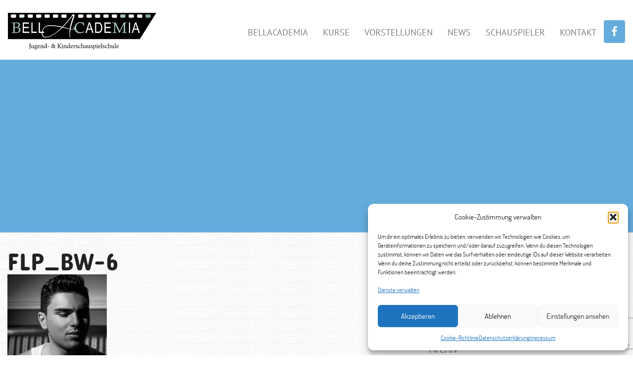

--- FILE ---
content_type: text/html; charset=UTF-8
request_url: https://bellacademia.de/?attachment_id=6759
body_size: 11792
content:
<!doctype html>
<html lang="de">
<head>
    <meta charset="utf-8">
    <meta http-equiv="x-ua-compatible" content="ie=edge">
    <meta name="viewport" content="width=device-width, initial-scale=1">
    <meta name='robots' content='index, follow, max-image-preview:large, max-snippet:-1, max-video-preview:-1' />

	<!-- This site is optimized with the Yoast SEO plugin v26.6 - https://yoast.com/wordpress/plugins/seo/ -->
	<title>FLP_BW-6 - BELL ACADEMIA</title>
	<link rel="canonical" href="https://bellacademia.de/" />
	<meta property="og:locale" content="de_DE" />
	<meta property="og:type" content="article" />
	<meta property="og:title" content="FLP_BW-6 - BELL ACADEMIA" />
	<meta property="og:url" content="https://bellacademia.de/" />
	<meta property="og:site_name" content="BELL ACADEMIA" />
	<meta property="og:image" content="https://bellacademia.de" />
	<meta property="og:image:width" content="1006" />
	<meta property="og:image:height" content="1500" />
	<meta property="og:image:type" content="image/jpeg" />
	<meta name="twitter:card" content="summary_large_image" />
	<script type="application/ld+json" class="yoast-schema-graph">{"@context":"https://schema.org","@graph":[{"@type":"WebPage","@id":"https://bellacademia.de/","url":"https://bellacademia.de/","name":"FLP_BW-6 - BELL ACADEMIA","isPartOf":{"@id":"https://bellacademia.de/#website"},"primaryImageOfPage":{"@id":"https://bellacademia.de/#primaryimage"},"image":{"@id":"https://bellacademia.de/#primaryimage"},"thumbnailUrl":"https://bellacademia.de/wp-content/uploads/2017/04/FLP_BW-6.jpg","datePublished":"2019-05-28T12:01:22+00:00","breadcrumb":{"@id":"https://bellacademia.de/#breadcrumb"},"inLanguage":"de","potentialAction":[{"@type":"ReadAction","target":["https://bellacademia.de/"]}]},{"@type":"ImageObject","inLanguage":"de","@id":"https://bellacademia.de/#primaryimage","url":"https://bellacademia.de/wp-content/uploads/2017/04/FLP_BW-6.jpg","contentUrl":"https://bellacademia.de/wp-content/uploads/2017/04/FLP_BW-6.jpg","width":1006,"height":1500},{"@type":"BreadcrumbList","@id":"https://bellacademia.de/#breadcrumb","itemListElement":[{"@type":"ListItem","position":1,"name":"Home","item":"https://bellacademia.de/"},{"@type":"ListItem","position":2,"name":"FLP_BW-6"}]},{"@type":"WebSite","@id":"https://bellacademia.de/#website","url":"https://bellacademia.de/","name":"BELL ACADEMIA","description":"Jugend- und Kinderschauspielschule in Köln","potentialAction":[{"@type":"SearchAction","target":{"@type":"EntryPoint","urlTemplate":"https://bellacademia.de/?s={search_term_string}"},"query-input":{"@type":"PropertyValueSpecification","valueRequired":true,"valueName":"search_term_string"}}],"inLanguage":"de"}]}</script>
	<!-- / Yoast SEO plugin. -->


<link rel='dns-prefetch' href='//fonts.googleapis.com' />
<link rel="alternate" title="oEmbed (JSON)" type="application/json+oembed" href="https://bellacademia.de/wp-json/oembed/1.0/embed?url=https%3A%2F%2Fbellacademia.de%2F%3Fattachment_id%3D6759" />
<link rel="alternate" title="oEmbed (XML)" type="text/xml+oembed" href="https://bellacademia.de/wp-json/oembed/1.0/embed?url=https%3A%2F%2Fbellacademia.de%2F%3Fattachment_id%3D6759&#038;format=xml" />
<style id='wp-img-auto-sizes-contain-inline-css' type='text/css'>
img:is([sizes=auto i],[sizes^="auto," i]){contain-intrinsic-size:3000px 1500px}
/*# sourceURL=wp-img-auto-sizes-contain-inline-css */
</style>
<link rel='stylesheet' id='sbi_styles-css' href='https://bellacademia.de/wp-content/plugins/instagram-feed/css/sbi-styles.min.css?ver=6.10.0' type='text/css' media='all' />
<style id='wp-emoji-styles-inline-css' type='text/css'>

	img.wp-smiley, img.emoji {
		display: inline !important;
		border: none !important;
		box-shadow: none !important;
		height: 1em !important;
		width: 1em !important;
		margin: 0 0.07em !important;
		vertical-align: -0.1em !important;
		background: none !important;
		padding: 0 !important;
	}
/*# sourceURL=wp-emoji-styles-inline-css */
</style>
<link rel='stylesheet' id='wp-block-library-css' href='https://bellacademia.de/wp-includes/css/dist/block-library/style.min.css?ver=6.9' type='text/css' media='all' />
<style id='global-styles-inline-css' type='text/css'>
:root{--wp--preset--aspect-ratio--square: 1;--wp--preset--aspect-ratio--4-3: 4/3;--wp--preset--aspect-ratio--3-4: 3/4;--wp--preset--aspect-ratio--3-2: 3/2;--wp--preset--aspect-ratio--2-3: 2/3;--wp--preset--aspect-ratio--16-9: 16/9;--wp--preset--aspect-ratio--9-16: 9/16;--wp--preset--color--black: #000000;--wp--preset--color--cyan-bluish-gray: #abb8c3;--wp--preset--color--white: #ffffff;--wp--preset--color--pale-pink: #f78da7;--wp--preset--color--vivid-red: #cf2e2e;--wp--preset--color--luminous-vivid-orange: #ff6900;--wp--preset--color--luminous-vivid-amber: #fcb900;--wp--preset--color--light-green-cyan: #7bdcb5;--wp--preset--color--vivid-green-cyan: #00d084;--wp--preset--color--pale-cyan-blue: #8ed1fc;--wp--preset--color--vivid-cyan-blue: #0693e3;--wp--preset--color--vivid-purple: #9b51e0;--wp--preset--gradient--vivid-cyan-blue-to-vivid-purple: linear-gradient(135deg,rgb(6,147,227) 0%,rgb(155,81,224) 100%);--wp--preset--gradient--light-green-cyan-to-vivid-green-cyan: linear-gradient(135deg,rgb(122,220,180) 0%,rgb(0,208,130) 100%);--wp--preset--gradient--luminous-vivid-amber-to-luminous-vivid-orange: linear-gradient(135deg,rgb(252,185,0) 0%,rgb(255,105,0) 100%);--wp--preset--gradient--luminous-vivid-orange-to-vivid-red: linear-gradient(135deg,rgb(255,105,0) 0%,rgb(207,46,46) 100%);--wp--preset--gradient--very-light-gray-to-cyan-bluish-gray: linear-gradient(135deg,rgb(238,238,238) 0%,rgb(169,184,195) 100%);--wp--preset--gradient--cool-to-warm-spectrum: linear-gradient(135deg,rgb(74,234,220) 0%,rgb(151,120,209) 20%,rgb(207,42,186) 40%,rgb(238,44,130) 60%,rgb(251,105,98) 80%,rgb(254,248,76) 100%);--wp--preset--gradient--blush-light-purple: linear-gradient(135deg,rgb(255,206,236) 0%,rgb(152,150,240) 100%);--wp--preset--gradient--blush-bordeaux: linear-gradient(135deg,rgb(254,205,165) 0%,rgb(254,45,45) 50%,rgb(107,0,62) 100%);--wp--preset--gradient--luminous-dusk: linear-gradient(135deg,rgb(255,203,112) 0%,rgb(199,81,192) 50%,rgb(65,88,208) 100%);--wp--preset--gradient--pale-ocean: linear-gradient(135deg,rgb(255,245,203) 0%,rgb(182,227,212) 50%,rgb(51,167,181) 100%);--wp--preset--gradient--electric-grass: linear-gradient(135deg,rgb(202,248,128) 0%,rgb(113,206,126) 100%);--wp--preset--gradient--midnight: linear-gradient(135deg,rgb(2,3,129) 0%,rgb(40,116,252) 100%);--wp--preset--font-size--small: 13px;--wp--preset--font-size--medium: 20px;--wp--preset--font-size--large: 36px;--wp--preset--font-size--x-large: 42px;--wp--preset--spacing--20: 0.44rem;--wp--preset--spacing--30: 0.67rem;--wp--preset--spacing--40: 1rem;--wp--preset--spacing--50: 1.5rem;--wp--preset--spacing--60: 2.25rem;--wp--preset--spacing--70: 3.38rem;--wp--preset--spacing--80: 5.06rem;--wp--preset--shadow--natural: 6px 6px 9px rgba(0, 0, 0, 0.2);--wp--preset--shadow--deep: 12px 12px 50px rgba(0, 0, 0, 0.4);--wp--preset--shadow--sharp: 6px 6px 0px rgba(0, 0, 0, 0.2);--wp--preset--shadow--outlined: 6px 6px 0px -3px rgb(255, 255, 255), 6px 6px rgb(0, 0, 0);--wp--preset--shadow--crisp: 6px 6px 0px rgb(0, 0, 0);}:where(.is-layout-flex){gap: 0.5em;}:where(.is-layout-grid){gap: 0.5em;}body .is-layout-flex{display: flex;}.is-layout-flex{flex-wrap: wrap;align-items: center;}.is-layout-flex > :is(*, div){margin: 0;}body .is-layout-grid{display: grid;}.is-layout-grid > :is(*, div){margin: 0;}:where(.wp-block-columns.is-layout-flex){gap: 2em;}:where(.wp-block-columns.is-layout-grid){gap: 2em;}:where(.wp-block-post-template.is-layout-flex){gap: 1.25em;}:where(.wp-block-post-template.is-layout-grid){gap: 1.25em;}.has-black-color{color: var(--wp--preset--color--black) !important;}.has-cyan-bluish-gray-color{color: var(--wp--preset--color--cyan-bluish-gray) !important;}.has-white-color{color: var(--wp--preset--color--white) !important;}.has-pale-pink-color{color: var(--wp--preset--color--pale-pink) !important;}.has-vivid-red-color{color: var(--wp--preset--color--vivid-red) !important;}.has-luminous-vivid-orange-color{color: var(--wp--preset--color--luminous-vivid-orange) !important;}.has-luminous-vivid-amber-color{color: var(--wp--preset--color--luminous-vivid-amber) !important;}.has-light-green-cyan-color{color: var(--wp--preset--color--light-green-cyan) !important;}.has-vivid-green-cyan-color{color: var(--wp--preset--color--vivid-green-cyan) !important;}.has-pale-cyan-blue-color{color: var(--wp--preset--color--pale-cyan-blue) !important;}.has-vivid-cyan-blue-color{color: var(--wp--preset--color--vivid-cyan-blue) !important;}.has-vivid-purple-color{color: var(--wp--preset--color--vivid-purple) !important;}.has-black-background-color{background-color: var(--wp--preset--color--black) !important;}.has-cyan-bluish-gray-background-color{background-color: var(--wp--preset--color--cyan-bluish-gray) !important;}.has-white-background-color{background-color: var(--wp--preset--color--white) !important;}.has-pale-pink-background-color{background-color: var(--wp--preset--color--pale-pink) !important;}.has-vivid-red-background-color{background-color: var(--wp--preset--color--vivid-red) !important;}.has-luminous-vivid-orange-background-color{background-color: var(--wp--preset--color--luminous-vivid-orange) !important;}.has-luminous-vivid-amber-background-color{background-color: var(--wp--preset--color--luminous-vivid-amber) !important;}.has-light-green-cyan-background-color{background-color: var(--wp--preset--color--light-green-cyan) !important;}.has-vivid-green-cyan-background-color{background-color: var(--wp--preset--color--vivid-green-cyan) !important;}.has-pale-cyan-blue-background-color{background-color: var(--wp--preset--color--pale-cyan-blue) !important;}.has-vivid-cyan-blue-background-color{background-color: var(--wp--preset--color--vivid-cyan-blue) !important;}.has-vivid-purple-background-color{background-color: var(--wp--preset--color--vivid-purple) !important;}.has-black-border-color{border-color: var(--wp--preset--color--black) !important;}.has-cyan-bluish-gray-border-color{border-color: var(--wp--preset--color--cyan-bluish-gray) !important;}.has-white-border-color{border-color: var(--wp--preset--color--white) !important;}.has-pale-pink-border-color{border-color: var(--wp--preset--color--pale-pink) !important;}.has-vivid-red-border-color{border-color: var(--wp--preset--color--vivid-red) !important;}.has-luminous-vivid-orange-border-color{border-color: var(--wp--preset--color--luminous-vivid-orange) !important;}.has-luminous-vivid-amber-border-color{border-color: var(--wp--preset--color--luminous-vivid-amber) !important;}.has-light-green-cyan-border-color{border-color: var(--wp--preset--color--light-green-cyan) !important;}.has-vivid-green-cyan-border-color{border-color: var(--wp--preset--color--vivid-green-cyan) !important;}.has-pale-cyan-blue-border-color{border-color: var(--wp--preset--color--pale-cyan-blue) !important;}.has-vivid-cyan-blue-border-color{border-color: var(--wp--preset--color--vivid-cyan-blue) !important;}.has-vivid-purple-border-color{border-color: var(--wp--preset--color--vivid-purple) !important;}.has-vivid-cyan-blue-to-vivid-purple-gradient-background{background: var(--wp--preset--gradient--vivid-cyan-blue-to-vivid-purple) !important;}.has-light-green-cyan-to-vivid-green-cyan-gradient-background{background: var(--wp--preset--gradient--light-green-cyan-to-vivid-green-cyan) !important;}.has-luminous-vivid-amber-to-luminous-vivid-orange-gradient-background{background: var(--wp--preset--gradient--luminous-vivid-amber-to-luminous-vivid-orange) !important;}.has-luminous-vivid-orange-to-vivid-red-gradient-background{background: var(--wp--preset--gradient--luminous-vivid-orange-to-vivid-red) !important;}.has-very-light-gray-to-cyan-bluish-gray-gradient-background{background: var(--wp--preset--gradient--very-light-gray-to-cyan-bluish-gray) !important;}.has-cool-to-warm-spectrum-gradient-background{background: var(--wp--preset--gradient--cool-to-warm-spectrum) !important;}.has-blush-light-purple-gradient-background{background: var(--wp--preset--gradient--blush-light-purple) !important;}.has-blush-bordeaux-gradient-background{background: var(--wp--preset--gradient--blush-bordeaux) !important;}.has-luminous-dusk-gradient-background{background: var(--wp--preset--gradient--luminous-dusk) !important;}.has-pale-ocean-gradient-background{background: var(--wp--preset--gradient--pale-ocean) !important;}.has-electric-grass-gradient-background{background: var(--wp--preset--gradient--electric-grass) !important;}.has-midnight-gradient-background{background: var(--wp--preset--gradient--midnight) !important;}.has-small-font-size{font-size: var(--wp--preset--font-size--small) !important;}.has-medium-font-size{font-size: var(--wp--preset--font-size--medium) !important;}.has-large-font-size{font-size: var(--wp--preset--font-size--large) !important;}.has-x-large-font-size{font-size: var(--wp--preset--font-size--x-large) !important;}
/*# sourceURL=global-styles-inline-css */
</style>

<style id='classic-theme-styles-inline-css' type='text/css'>
/*! This file is auto-generated */
.wp-block-button__link{color:#fff;background-color:#32373c;border-radius:9999px;box-shadow:none;text-decoration:none;padding:calc(.667em + 2px) calc(1.333em + 2px);font-size:1.125em}.wp-block-file__button{background:#32373c;color:#fff;text-decoration:none}
/*# sourceURL=/wp-includes/css/classic-themes.min.css */
</style>
<link rel='stylesheet' id='contact-form-7-css' href='https://bellacademia.de/wp-content/plugins/contact-form-7/includes/css/styles.css?ver=6.1.4' type='text/css' media='all' />
<link rel='stylesheet' id='timetable_sf_style-css' href='https://bellacademia.de/wp-content/plugins/timetable/style/superfish.css?ver=6.9' type='text/css' media='all' />
<link rel='stylesheet' id='timetable_gtip2_style-css' href='https://bellacademia.de/wp-content/plugins/timetable/style/jquery.qtip.css?ver=6.9' type='text/css' media='all' />
<link rel='stylesheet' id='timetable_style-css' href='https://bellacademia.de/wp-content/plugins/timetable/style/style.css?ver=6.9' type='text/css' media='all' />
<link rel='stylesheet' id='timetable_event_template-css' href='https://bellacademia.de/wp-content/plugins/timetable/style/event_template.css?ver=6.9' type='text/css' media='all' />
<link rel='stylesheet' id='timetable_responsive_style-css' href='https://bellacademia.de/wp-content/plugins/timetable/style/responsive.css?ver=6.9' type='text/css' media='all' />
<link rel='stylesheet' id='timetable_font_lato-css' href='//fonts.googleapis.com/css?family=Lato%3A400%2C700&#038;ver=6.9' type='text/css' media='all' />
<link rel='stylesheet' id='flxmap-css' href='https://bellacademia.de/wp-content/plugins/wp-flexible-map/static/css/styles.css?ver=1.19.0' type='text/css' media='all' />
<link rel='stylesheet' id='cmplz-general-css' href='https://bellacademia.de/wp-content/plugins/complianz-gdpr/assets/css/cookieblocker.min.css?ver=1767614218' type='text/css' media='all' />
<link rel='stylesheet' id='lazyload-video-css-css' href='https://bellacademia.de/wp-content/plugins/lazy-load-for-videos/public/css/lazyload-shared.css?ver=2.18.9' type='text/css' media='all' />
<style id='lazyload-video-css-inline-css' type='text/css'>
.entry-content a.lazy-load-youtube, a.lazy-load-youtube, .lazy-load-vimeo{ background-size: cover; }.titletext.youtube { display: none; }.lazy-load-div:before { content: "\25B6"; text-shadow: 0px 0px 60px rgba(0,0,0,0.8); }
/*# sourceURL=lazyload-video-css-inline-css */
</style>
<link rel='stylesheet' id='sage/css-css' href='https://bellacademia.de/wp-content/themes/bellacademia/dist/styles/main-93378086d0.css' type='text/css' media='all' />
<script type="text/javascript" src="https://bellacademia.de/wp-includes/js/jquery/jquery.min.js?ver=3.7.1" id="jquery-core-js"></script>
<script type="text/javascript" src="https://bellacademia.de/wp-includes/js/jquery/jquery-migrate.min.js?ver=3.4.1" id="jquery-migrate-js"></script>
<link rel="https://api.w.org/" href="https://bellacademia.de/wp-json/" /><link rel="alternate" title="JSON" type="application/json" href="https://bellacademia.de/wp-json/wp/v2/media/6759" /><link rel="EditURI" type="application/rsd+xml" title="RSD" href="https://bellacademia.de/xmlrpc.php?rsd" />
<meta name="generator" content="WordPress 6.9" />
<link rel='shortlink' href='https://bellacademia.de/?p=6759' />
			<style>.cmplz-hidden {
					display: none !important;
				}</style><link rel="icon" href="https://bellacademia.de/wp-content/uploads/2016/10/cropped-favicon-32x32.png" sizes="32x32" />
<link rel="icon" href="https://bellacademia.de/wp-content/uploads/2016/10/cropped-favicon-192x192.png" sizes="192x192" />
<link rel="apple-touch-icon" href="https://bellacademia.de/wp-content/uploads/2016/10/cropped-favicon-180x180.png" />
<meta name="msapplication-TileImage" content="https://bellacademia.de/wp-content/uploads/2016/10/cropped-favicon-270x270.png" />
</head>
<body data-cmplz=2 class="attachment wp-singular attachment-template-default single single-attachment postid-6759 attachmentid-6759 attachment-jpeg wp-theme-bellacademia ?attachment_id=6759 sidebar-primary">
<!--[if IE]>
<div class="alert alert-warning">
    You are using an <strong>outdated</strong> browser. Please <a href="http://browsehappy.com/">upgrade your
    browser</a> to improve your experience.</div>
<![endif]-->
    <header class="banner">
        <div class="container-fluid custom-container">
            <nav class="navbar nav-primary" role="navigation">
                <div class="navbar-header">
                    <button type="button" class="navbar-toggle" data-toggle="collapse"
                            data-target=".navbar-collapse">
                        <span class="sr-only">Toggle navigation</span>
                        <span class="icon-bar"></span>
                        <span class="icon-bar"></span>
                        <span class="icon-bar"></span>
                    </button>
                    <a class="navbar-brand" href="https://bellacademia.de/">
                        <img class="logo img-responsive"
                             src="https://bellacademia.de/wp-content/themes/bellacademia/dist/images/logo.svg"
                             alt="BELL ACADEMIA">
                    </a>
                </div>
                <div class="menu-mainmenu-container"><ul id="menu-mainmenu" class="nav navbar-nav collapse navbar-collapse navbar-right"><li id="menu-item-4437" class="menu-item menu-item-type-post_type menu-item-object-page menu-item-4437"><a title="BellAcademia" href="https://bellacademia.de/bellacademia/">BellAcademia</a></li>
<li id="menu-item-4438" class="menu-item menu-item-type-post_type menu-item-object-page menu-item-4438"><a title="Kurse" href="https://bellacademia.de/kurse/">Kurse</a></li>
<li id="menu-item-8341" class="menu-item menu-item-type-post_type menu-item-object-page menu-item-8341"><a title="Vorstellungen" href="https://bellacademia.de/workshops/vorstellungen/">Vorstellungen</a></li>
<li id="menu-item-4441" class="menu-item menu-item-type-taxonomy menu-item-object-category menu-item-4441"><a title="News" href="https://bellacademia.de/news/news/">News</a></li>
<li id="menu-item-4443" class="menu-item menu-item-type-post_type menu-item-object-page menu-item-4443"><a title="Schauspieler" href="https://bellacademia.de/bellacademia/schauspiel-agentur/">Schauspieler</a></li>
<li id="menu-item-4442" class="menu-item menu-item-type-post_type menu-item-object-page menu-item-4442"><a title="Kontakt" href="https://bellacademia.de/kontakt/">Kontakt</a></li>
<li><a class="facebook" href="https://www.facebook.com/bellacademia/" target="_blank"><i class="fa fa-facebook" aria-hidden="true"></i></a></li></ul></div>            </nav>
        </div>
    </header>
<div class="banner-wrapper"><div class="container-fluid custom-container"></div></div><div class="main-wrapper">    <div class="wrap container-fluid custom-container news-content"
         role="document">
        <div class="content row">
            <main class="main">
                    <article class="post-6759 attachment type-attachment status-inherit hentry">
        <header>
            <h1 class="entry-title">FLP_BW-6</h1>
        </header>
        <div class="entry-content">
            <p class="attachment"><a href='https://bellacademia.de/wp-content/uploads/2017/04/FLP_BW-6.jpg'><img fetchpriority="high" decoding="async" width="201" height="300" src="https://bellacademia.de/wp-content/uploads/2017/04/FLP_BW-6-201x300.jpg" class="attachment-medium size-medium" alt="" srcset="https://bellacademia.de/wp-content/uploads/2017/04/FLP_BW-6-201x300.jpg 201w, https://bellacademia.de/wp-content/uploads/2017/04/FLP_BW-6-768x1145.jpg 768w, https://bellacademia.de/wp-content/uploads/2017/04/FLP_BW-6-687x1024.jpg 687w, https://bellacademia.de/wp-content/uploads/2017/04/FLP_BW-6.jpg 1006w" sizes="(max-width: 201px) 100vw, 201px" /></a></p>
        </div>
        <footer>
                    </footer>
    </article>
            </main><!-- /.main -->
                            <aside class="sidebar">
                    <section class="widget search-2 widget_search"><h3>Suche:</h3><form role="search" method="get" class="search-form" action="https://bellacademia.de/">
				<label>
					<span class="screen-reader-text">Suche nach:</span>
					<input type="search" class="search-field" placeholder="Suchen …" value="" name="s" />
				</label>
				<input type="submit" class="search-submit" value="Suchen" />
			</form></section><section class="widget categories-2 widget_categories"><h3>Kategorien</h3>
			<ul>
					<li class="cat-item cat-item-1"><a href="https://bellacademia.de/news/allgemein/">Allgemein</a>
</li>
	<li class="cat-item cat-item-3"><a href="https://bellacademia.de/news/news/">News</a>
</li>
			</ul>

			</section><section class="widget archives-2 widget_archive"><h3>Archiv</h3>
			<ul>
					<li><a href='https://bellacademia.de/2025/11/'>November 2025</a></li>
	<li><a href='https://bellacademia.de/2025/09/'>September 2025</a></li>
	<li><a href='https://bellacademia.de/2025/07/'>Juli 2025</a></li>
	<li><a href='https://bellacademia.de/2025/02/'>Februar 2025</a></li>
	<li><a href='https://bellacademia.de/2025/01/'>Januar 2025</a></li>
	<li><a href='https://bellacademia.de/2024/11/'>November 2024</a></li>
	<li><a href='https://bellacademia.de/2024/10/'>Oktober 2024</a></li>
	<li><a href='https://bellacademia.de/2024/09/'>September 2024</a></li>
	<li><a href='https://bellacademia.de/2024/01/'>Januar 2024</a></li>
	<li><a href='https://bellacademia.de/2023/12/'>Dezember 2023</a></li>
	<li><a href='https://bellacademia.de/2023/11/'>November 2023</a></li>
	<li><a href='https://bellacademia.de/2022/12/'>Dezember 2022</a></li>
	<li><a href='https://bellacademia.de/2022/09/'>September 2022</a></li>
	<li><a href='https://bellacademia.de/2022/08/'>August 2022</a></li>
	<li><a href='https://bellacademia.de/2022/05/'>Mai 2022</a></li>
	<li><a href='https://bellacademia.de/2022/01/'>Januar 2022</a></li>
	<li><a href='https://bellacademia.de/2021/08/'>August 2021</a></li>
	<li><a href='https://bellacademia.de/2021/07/'>Juli 2021</a></li>
	<li><a href='https://bellacademia.de/2021/06/'>Juni 2021</a></li>
	<li><a href='https://bellacademia.de/2021/03/'>März 2021</a></li>
	<li><a href='https://bellacademia.de/2021/02/'>Februar 2021</a></li>
	<li><a href='https://bellacademia.de/2021/01/'>Januar 2021</a></li>
	<li><a href='https://bellacademia.de/2020/10/'>Oktober 2020</a></li>
	<li><a href='https://bellacademia.de/2020/09/'>September 2020</a></li>
	<li><a href='https://bellacademia.de/2020/08/'>August 2020</a></li>
	<li><a href='https://bellacademia.de/2020/07/'>Juli 2020</a></li>
	<li><a href='https://bellacademia.de/2020/06/'>Juni 2020</a></li>
	<li><a href='https://bellacademia.de/2020/04/'>April 2020</a></li>
	<li><a href='https://bellacademia.de/2020/03/'>März 2020</a></li>
	<li><a href='https://bellacademia.de/2020/02/'>Februar 2020</a></li>
	<li><a href='https://bellacademia.de/2019/12/'>Dezember 2019</a></li>
	<li><a href='https://bellacademia.de/2019/10/'>Oktober 2019</a></li>
	<li><a href='https://bellacademia.de/2019/08/'>August 2019</a></li>
	<li><a href='https://bellacademia.de/2019/07/'>Juli 2019</a></li>
	<li><a href='https://bellacademia.de/2019/06/'>Juni 2019</a></li>
	<li><a href='https://bellacademia.de/2019/05/'>Mai 2019</a></li>
	<li><a href='https://bellacademia.de/2019/04/'>April 2019</a></li>
	<li><a href='https://bellacademia.de/2019/03/'>März 2019</a></li>
	<li><a href='https://bellacademia.de/2019/02/'>Februar 2019</a></li>
	<li><a href='https://bellacademia.de/2018/12/'>Dezember 2018</a></li>
	<li><a href='https://bellacademia.de/2018/11/'>November 2018</a></li>
	<li><a href='https://bellacademia.de/2018/10/'>Oktober 2018</a></li>
	<li><a href='https://bellacademia.de/2018/09/'>September 2018</a></li>
	<li><a href='https://bellacademia.de/2018/07/'>Juli 2018</a></li>
	<li><a href='https://bellacademia.de/2018/06/'>Juni 2018</a></li>
	<li><a href='https://bellacademia.de/2018/05/'>Mai 2018</a></li>
	<li><a href='https://bellacademia.de/2018/04/'>April 2018</a></li>
	<li><a href='https://bellacademia.de/2018/03/'>März 2018</a></li>
	<li><a href='https://bellacademia.de/2018/02/'>Februar 2018</a></li>
	<li><a href='https://bellacademia.de/2018/01/'>Januar 2018</a></li>
	<li><a href='https://bellacademia.de/2017/12/'>Dezember 2017</a></li>
	<li><a href='https://bellacademia.de/2017/11/'>November 2017</a></li>
	<li><a href='https://bellacademia.de/2017/10/'>Oktober 2017</a></li>
	<li><a href='https://bellacademia.de/2017/08/'>August 2017</a></li>
	<li><a href='https://bellacademia.de/2017/07/'>Juli 2017</a></li>
	<li><a href='https://bellacademia.de/2017/06/'>Juni 2017</a></li>
	<li><a href='https://bellacademia.de/2017/05/'>Mai 2017</a></li>
	<li><a href='https://bellacademia.de/2017/04/'>April 2017</a></li>
	<li><a href='https://bellacademia.de/2017/02/'>Februar 2017</a></li>
	<li><a href='https://bellacademia.de/2017/01/'>Januar 2017</a></li>
	<li><a href='https://bellacademia.de/2016/12/'>Dezember 2016</a></li>
	<li><a href='https://bellacademia.de/2016/11/'>November 2016</a></li>
	<li><a href='https://bellacademia.de/2016/10/'>Oktober 2016</a></li>
	<li><a href='https://bellacademia.de/2016/09/'>September 2016</a></li>
	<li><a href='https://bellacademia.de/2016/08/'>August 2016</a></li>
	<li><a href='https://bellacademia.de/2016/07/'>Juli 2016</a></li>
	<li><a href='https://bellacademia.de/2016/06/'>Juni 2016</a></li>
	<li><a href='https://bellacademia.de/2016/05/'>Mai 2016</a></li>
	<li><a href='https://bellacademia.de/2016/04/'>April 2016</a></li>
	<li><a href='https://bellacademia.de/2016/03/'>März 2016</a></li>
	<li><a href='https://bellacademia.de/2016/02/'>Februar 2016</a></li>
	<li><a href='https://bellacademia.de/2016/01/'>Januar 2016</a></li>
	<li><a href='https://bellacademia.de/2015/12/'>Dezember 2015</a></li>
	<li><a href='https://bellacademia.de/2015/11/'>November 2015</a></li>
	<li><a href='https://bellacademia.de/2015/10/'>Oktober 2015</a></li>
	<li><a href='https://bellacademia.de/2015/09/'>September 2015</a></li>
	<li><a href='https://bellacademia.de/2015/08/'>August 2015</a></li>
	<li><a href='https://bellacademia.de/2015/07/'>Juli 2015</a></li>
	<li><a href='https://bellacademia.de/2015/06/'>Juni 2015</a></li>
	<li><a href='https://bellacademia.de/2015/05/'>Mai 2015</a></li>
	<li><a href='https://bellacademia.de/2015/03/'>März 2015</a></li>
	<li><a href='https://bellacademia.de/2015/02/'>Februar 2015</a></li>
	<li><a href='https://bellacademia.de/2015/01/'>Januar 2015</a></li>
	<li><a href='https://bellacademia.de/2014/10/'>Oktober 2014</a></li>
	<li><a href='https://bellacademia.de/2014/08/'>August 2014</a></li>
	<li><a href='https://bellacademia.de/2014/05/'>Mai 2014</a></li>
	<li><a href='https://bellacademia.de/2014/03/'>März 2014</a></li>
	<li><a href='https://bellacademia.de/2014/02/'>Februar 2014</a></li>
	<li><a href='https://bellacademia.de/2014/01/'>Januar 2014</a></li>
	<li><a href='https://bellacademia.de/2013/11/'>November 2013</a></li>
	<li><a href='https://bellacademia.de/2013/10/'>Oktober 2013</a></li>
	<li><a href='https://bellacademia.de/2013/09/'>September 2013</a></li>
	<li><a href='https://bellacademia.de/2013/07/'>Juli 2013</a></li>
	<li><a href='https://bellacademia.de/2013/06/'>Juni 2013</a></li>
			</ul>

			</section>                </aside><!-- /.sidebar -->
                    </div><!-- /.content -->
    </div><!-- /.wrap -->
    </div><footer class="content-info">
    <div class="container-fluid custom-container">
        <div class="row">
            <div class="col-sm-6"><section class="widget text-2 widget_text">			<div class="textwidget">Bellacademia Dasselstrasse 55-57 50674 Köln <a href="tel:022196677683"><i class="fa fa-phone" aria-hidden="true"></i> 0221 96 67 76 83</a> <a href="mailto:info@bellacademia.de"><i class="fa fa-envelope" aria-hidden="true"></i> info@bellacademia.de</a></div>
		</section></div>
            <div class="col-sm-6">
                <div class="menu-footermenu-container"><ul id="menu-footermenu" class="nav navbar-nav collapse navbar-collapse navbar-right"><li id="menu-item-54" class="menu-item menu-item-type-post_type menu-item-object-page menu-item-54"><a href="https://bellacademia.de/kontakt/impressum/">Impressum</a></li>
<li id="menu-item-5826" class="menu-item menu-item-type-post_type menu-item-object-page menu-item-privacy-policy menu-item-5826"><a rel="privacy-policy" href="https://bellacademia.de/datenschutzerklaerung/">Datenschutzerklärung</a></li>
<li id="menu-item-10184" class="menu-item menu-item-type-post_type menu-item-object-page menu-item-10184"><a href="https://bellacademia.de/cookie-richtlinie-eu/">Cookie-Richtlinie (EU)</a></li>
</ul></div>            </div>
        </div>
    </div>
</footer>
<script type="speculationrules">
{"prefetch":[{"source":"document","where":{"and":[{"href_matches":"/*"},{"not":{"href_matches":["/wp-*.php","/wp-admin/*","/wp-content/uploads/*","/wp-content/*","/wp-content/plugins/*","/wp-content/themes/bellacademia/*","/*\\?(.+)"]}},{"not":{"selector_matches":"a[rel~=\"nofollow\"]"}},{"not":{"selector_matches":".no-prefetch, .no-prefetch a"}}]},"eagerness":"conservative"}]}
</script>

<!-- Consent Management powered by Complianz | GDPR/CCPA Cookie Consent https://wordpress.org/plugins/complianz-gdpr -->
<div id="cmplz-cookiebanner-container"><div class="cmplz-cookiebanner cmplz-hidden banner-1 bottom-right-view-preferences optin cmplz-bottom-right cmplz-categories-type-view-preferences" aria-modal="true" data-nosnippet="true" role="dialog" aria-live="polite" aria-labelledby="cmplz-header-1-optin" aria-describedby="cmplz-message-1-optin">
	<div class="cmplz-header">
		<div class="cmplz-logo"></div>
		<div class="cmplz-title" id="cmplz-header-1-optin">Cookie-Zustimmung verwalten</div>
		<div class="cmplz-close" tabindex="0" role="button" aria-label="Dialog schließen">
			<svg aria-hidden="true" focusable="false" data-prefix="fas" data-icon="times" class="svg-inline--fa fa-times fa-w-11" role="img" xmlns="http://www.w3.org/2000/svg" viewBox="0 0 352 512"><path fill="currentColor" d="M242.72 256l100.07-100.07c12.28-12.28 12.28-32.19 0-44.48l-22.24-22.24c-12.28-12.28-32.19-12.28-44.48 0L176 189.28 75.93 89.21c-12.28-12.28-32.19-12.28-44.48 0L9.21 111.45c-12.28 12.28-12.28 32.19 0 44.48L109.28 256 9.21 356.07c-12.28 12.28-12.28 32.19 0 44.48l22.24 22.24c12.28 12.28 32.2 12.28 44.48 0L176 322.72l100.07 100.07c12.28 12.28 32.2 12.28 44.48 0l22.24-22.24c12.28-12.28 12.28-32.19 0-44.48L242.72 256z"></path></svg>
		</div>
	</div>

	<div class="cmplz-divider cmplz-divider-header"></div>
	<div class="cmplz-body">
		<div class="cmplz-message" id="cmplz-message-1-optin">Um dir ein optimales Erlebnis zu bieten, verwenden wir Technologien wie Cookies, um Geräteinformationen zu speichern und/oder darauf zuzugreifen. Wenn du diesen Technologien zustimmst, können wir Daten wie das Surfverhalten oder eindeutige IDs auf dieser Website verarbeiten. Wenn du deine Zustimmung nicht erteilst oder zurückziehst, können bestimmte Merkmale und Funktionen beeinträchtigt werden.</div>
		<!-- categories start -->
		<div class="cmplz-categories">
			<details class="cmplz-category cmplz-functional" >
				<summary>
						<span class="cmplz-category-header">
							<span class="cmplz-category-title">Funktional</span>
							<span class='cmplz-always-active'>
								<span class="cmplz-banner-checkbox">
									<input type="checkbox"
										   id="cmplz-functional-optin"
										   data-category="cmplz_functional"
										   class="cmplz-consent-checkbox cmplz-functional"
										   size="40"
										   value="1"/>
									<label class="cmplz-label" for="cmplz-functional-optin"><span class="screen-reader-text">Funktional</span></label>
								</span>
								Immer aktiv							</span>
							<span class="cmplz-icon cmplz-open">
								<svg xmlns="http://www.w3.org/2000/svg" viewBox="0 0 448 512"  height="18" ><path d="M224 416c-8.188 0-16.38-3.125-22.62-9.375l-192-192c-12.5-12.5-12.5-32.75 0-45.25s32.75-12.5 45.25 0L224 338.8l169.4-169.4c12.5-12.5 32.75-12.5 45.25 0s12.5 32.75 0 45.25l-192 192C240.4 412.9 232.2 416 224 416z"/></svg>
							</span>
						</span>
				</summary>
				<div class="cmplz-description">
					<span class="cmplz-description-functional">Die technische Speicherung oder der Zugang ist unbedingt erforderlich für den rechtmäßigen Zweck, die Nutzung eines bestimmten Dienstes zu ermöglichen, der vom Teilnehmer oder Nutzer ausdrücklich gewünscht wird, oder für den alleinigen Zweck, die Übertragung einer Nachricht über ein elektronisches Kommunikationsnetz durchzuführen.</span>
				</div>
			</details>

			<details class="cmplz-category cmplz-preferences" >
				<summary>
						<span class="cmplz-category-header">
							<span class="cmplz-category-title">Vorlieben</span>
							<span class="cmplz-banner-checkbox">
								<input type="checkbox"
									   id="cmplz-preferences-optin"
									   data-category="cmplz_preferences"
									   class="cmplz-consent-checkbox cmplz-preferences"
									   size="40"
									   value="1"/>
								<label class="cmplz-label" for="cmplz-preferences-optin"><span class="screen-reader-text">Vorlieben</span></label>
							</span>
							<span class="cmplz-icon cmplz-open">
								<svg xmlns="http://www.w3.org/2000/svg" viewBox="0 0 448 512"  height="18" ><path d="M224 416c-8.188 0-16.38-3.125-22.62-9.375l-192-192c-12.5-12.5-12.5-32.75 0-45.25s32.75-12.5 45.25 0L224 338.8l169.4-169.4c12.5-12.5 32.75-12.5 45.25 0s12.5 32.75 0 45.25l-192 192C240.4 412.9 232.2 416 224 416z"/></svg>
							</span>
						</span>
				</summary>
				<div class="cmplz-description">
					<span class="cmplz-description-preferences">Die technische Speicherung oder der Zugriff ist für den rechtmäßigen Zweck der Speicherung von Präferenzen erforderlich, die nicht vom Abonnenten oder Benutzer angefordert wurden.</span>
				</div>
			</details>

			<details class="cmplz-category cmplz-statistics" >
				<summary>
						<span class="cmplz-category-header">
							<span class="cmplz-category-title">Statistiken</span>
							<span class="cmplz-banner-checkbox">
								<input type="checkbox"
									   id="cmplz-statistics-optin"
									   data-category="cmplz_statistics"
									   class="cmplz-consent-checkbox cmplz-statistics"
									   size="40"
									   value="1"/>
								<label class="cmplz-label" for="cmplz-statistics-optin"><span class="screen-reader-text">Statistiken</span></label>
							</span>
							<span class="cmplz-icon cmplz-open">
								<svg xmlns="http://www.w3.org/2000/svg" viewBox="0 0 448 512"  height="18" ><path d="M224 416c-8.188 0-16.38-3.125-22.62-9.375l-192-192c-12.5-12.5-12.5-32.75 0-45.25s32.75-12.5 45.25 0L224 338.8l169.4-169.4c12.5-12.5 32.75-12.5 45.25 0s12.5 32.75 0 45.25l-192 192C240.4 412.9 232.2 416 224 416z"/></svg>
							</span>
						</span>
				</summary>
				<div class="cmplz-description">
					<span class="cmplz-description-statistics">Die technische Speicherung oder der Zugriff, der ausschließlich zu statistischen Zwecken erfolgt.</span>
					<span class="cmplz-description-statistics-anonymous">Die technische Speicherung oder der Zugriff, der ausschließlich zu anonymen statistischen Zwecken verwendet wird. Ohne eine Vorladung, die freiwillige Zustimmung deines Internetdienstanbieters oder zusätzliche Aufzeichnungen von Dritten können die zu diesem Zweck gespeicherten oder abgerufenen Informationen allein in der Regel nicht dazu verwendet werden, dich zu identifizieren.</span>
				</div>
			</details>
			<details class="cmplz-category cmplz-marketing" >
				<summary>
						<span class="cmplz-category-header">
							<span class="cmplz-category-title">Marketing</span>
							<span class="cmplz-banner-checkbox">
								<input type="checkbox"
									   id="cmplz-marketing-optin"
									   data-category="cmplz_marketing"
									   class="cmplz-consent-checkbox cmplz-marketing"
									   size="40"
									   value="1"/>
								<label class="cmplz-label" for="cmplz-marketing-optin"><span class="screen-reader-text">Marketing</span></label>
							</span>
							<span class="cmplz-icon cmplz-open">
								<svg xmlns="http://www.w3.org/2000/svg" viewBox="0 0 448 512"  height="18" ><path d="M224 416c-8.188 0-16.38-3.125-22.62-9.375l-192-192c-12.5-12.5-12.5-32.75 0-45.25s32.75-12.5 45.25 0L224 338.8l169.4-169.4c12.5-12.5 32.75-12.5 45.25 0s12.5 32.75 0 45.25l-192 192C240.4 412.9 232.2 416 224 416z"/></svg>
							</span>
						</span>
				</summary>
				<div class="cmplz-description">
					<span class="cmplz-description-marketing">Die technische Speicherung oder der Zugriff ist erforderlich, um Nutzerprofile zu erstellen, um Werbung zu versenden oder um den Nutzer auf einer Website oder über mehrere Websites hinweg zu ähnlichen Marketingzwecken zu verfolgen.</span>
				</div>
			</details>
		</div><!-- categories end -->
			</div>

	<div class="cmplz-links cmplz-information">
		<ul>
			<li><a class="cmplz-link cmplz-manage-options cookie-statement" href="#" data-relative_url="#cmplz-manage-consent-container">Optionen verwalten</a></li>
			<li><a class="cmplz-link cmplz-manage-third-parties cookie-statement" href="#" data-relative_url="#cmplz-cookies-overview">Dienste verwalten</a></li>
			<li><a class="cmplz-link cmplz-manage-vendors tcf cookie-statement" href="#" data-relative_url="#cmplz-tcf-wrapper">Verwalten von {vendor_count}-Lieferanten</a></li>
			<li><a class="cmplz-link cmplz-external cmplz-read-more-purposes tcf" target="_blank" rel="noopener noreferrer nofollow" href="https://cookiedatabase.org/tcf/purposes/" aria-label="Weitere Informationen zu den Zwecken von TCF findest du in der Cookie-Datenbank.">Lese mehr über diese Zwecke</a></li>
		</ul>
			</div>

	<div class="cmplz-divider cmplz-footer"></div>

	<div class="cmplz-buttons">
		<button class="cmplz-btn cmplz-accept">Akzeptieren</button>
		<button class="cmplz-btn cmplz-deny">Ablehnen</button>
		<button class="cmplz-btn cmplz-view-preferences">Einstellungen ansehen</button>
		<button class="cmplz-btn cmplz-save-preferences">Einstellungen speichern</button>
		<a class="cmplz-btn cmplz-manage-options tcf cookie-statement" href="#" data-relative_url="#cmplz-manage-consent-container">Einstellungen ansehen</a>
			</div>

	
	<div class="cmplz-documents cmplz-links">
		<ul>
			<li><a class="cmplz-link cookie-statement" href="#" data-relative_url="">{title}</a></li>
			<li><a class="cmplz-link privacy-statement" href="#" data-relative_url="">{title}</a></li>
			<li><a class="cmplz-link impressum" href="#" data-relative_url="">{title}</a></li>
		</ul>
			</div>
</div>
</div>
					<div id="cmplz-manage-consent" data-nosnippet="true"><button class="cmplz-btn cmplz-hidden cmplz-manage-consent manage-consent-1">Zustimmung verwalten</button>

</div><!-- Instagram Feed JS -->
<script type="text/javascript">
var sbiajaxurl = "https://bellacademia.de/wp-admin/admin-ajax.php";
</script>
<script type="text/javascript" src="https://bellacademia.de/wp-includes/js/dist/hooks.min.js?ver=dd5603f07f9220ed27f1" id="wp-hooks-js"></script>
<script type="text/javascript" src="https://bellacademia.de/wp-includes/js/dist/i18n.min.js?ver=c26c3dc7bed366793375" id="wp-i18n-js"></script>
<script type="text/javascript" id="wp-i18n-js-after">
/* <![CDATA[ */
wp.i18n.setLocaleData( { 'text direction\u0004ltr': [ 'ltr' ] } );
//# sourceURL=wp-i18n-js-after
/* ]]> */
</script>
<script type="text/javascript" src="https://bellacademia.de/wp-content/plugins/contact-form-7/includes/swv/js/index.js?ver=6.1.4" id="swv-js"></script>
<script type="text/javascript" id="contact-form-7-js-translations">
/* <![CDATA[ */
( function( domain, translations ) {
	var localeData = translations.locale_data[ domain ] || translations.locale_data.messages;
	localeData[""].domain = domain;
	wp.i18n.setLocaleData( localeData, domain );
} )( "contact-form-7", {"translation-revision-date":"2025-10-26 03:28:49+0000","generator":"GlotPress\/4.0.3","domain":"messages","locale_data":{"messages":{"":{"domain":"messages","plural-forms":"nplurals=2; plural=n != 1;","lang":"de"},"This contact form is placed in the wrong place.":["Dieses Kontaktformular wurde an der falschen Stelle platziert."],"Error:":["Fehler:"]}},"comment":{"reference":"includes\/js\/index.js"}} );
//# sourceURL=contact-form-7-js-translations
/* ]]> */
</script>
<script type="text/javascript" id="contact-form-7-js-before">
/* <![CDATA[ */
var wpcf7 = {
    "api": {
        "root": "https:\/\/bellacademia.de\/wp-json\/",
        "namespace": "contact-form-7\/v1"
    },
    "cached": 1
};
//# sourceURL=contact-form-7-js-before
/* ]]> */
</script>
<script type="text/javascript" src="https://bellacademia.de/wp-content/plugins/contact-form-7/includes/js/index.js?ver=6.1.4" id="contact-form-7-js"></script>
<script type="text/javascript" src="https://bellacademia.de/wp-includes/js/jquery/ui/core.min.js?ver=1.13.3" id="jquery-ui-core-js"></script>
<script type="text/javascript" src="https://bellacademia.de/wp-includes/js/jquery/ui/tabs.min.js?ver=1.13.3" id="jquery-ui-tabs-js"></script>
<script type="text/javascript" src="https://bellacademia.de/wp-content/plugins/timetable/js/jquery.qtip.min.js?ver=6.9" id="jquery-qtip2-js"></script>
<script type="text/javascript" src="https://bellacademia.de/wp-content/plugins/timetable/js/jquery.ba-bbq.min.js?ver=6.9" id="jquery-ba-bqq-js"></script>
<script type="text/javascript" src="https://bellacademia.de/wp-content/plugins/timetable/js/jquery.carouFredSel-6.2.1-packed.js?ver=6.9" id="jquery-carouFredSel-js"></script>
<script type="text/javascript" id="timetable_main-js-extra">
/* <![CDATA[ */
var tt_config = [];
tt_config = {"ajaxurl":"https:\/\/bellacademia.de\/wp-admin\/admin-ajax.php"};;
//# sourceURL=timetable_main-js-extra
/* ]]> */
</script>
<script type="text/javascript" src="https://bellacademia.de/wp-content/plugins/timetable/js/timetable.js?ver=6.9" id="timetable_main-js"></script>
<script type="text/javascript" src="https://bellacademia.de/wp-content/plugins/lazy-load-for-videos/public/js/lazyload-shared.js?ver=2.18.9" id="lazyload-video-js-js"></script>
<script type="text/javascript" id="lazyload-youtube-js-js-before">
/* <![CDATA[ */
window.llvConfig=window.llvConfig||{};window.llvConfig.youtube={"colour":"white","buttonstyle":"default","controls":true,"loadpolicy":false,"thumbnailquality":"maxresdefault","preroll":"","postroll":"","overlaytext":"","loadthumbnail":true,"cookies":false,"callback":"<!--YOUTUBE_CALLBACK-->"};
//# sourceURL=lazyload-youtube-js-js-before
/* ]]> */
</script>
<script type="text/javascript" src="https://bellacademia.de/wp-content/plugins/lazy-load-for-videos/public/js/lazyload-youtube.js?ver=2.18.9" id="lazyload-youtube-js-js"></script>
<script type="text/javascript" id="lazyload-vimeo-js-js-before">
/* <![CDATA[ */
window.llvConfig=window.llvConfig||{};window.llvConfig.vimeo={"buttonstyle":"default","playercolour":"#00adef","preroll":"","postroll":"","show_title":false,"overlaytext":"","loadthumbnail":true,"thumbnailquality":false,"cookies":false,"callback":"<!--VIMEO_CALLBACK-->"};
//# sourceURL=lazyload-vimeo-js-js-before
/* ]]> */
</script>
<script type="text/javascript" src="https://bellacademia.de/wp-content/plugins/lazy-load-for-videos/public/js/lazyload-vimeo.js?ver=2.18.9" id="lazyload-vimeo-js-js"></script>
<script type="text/javascript" src="https://www.google.com/recaptcha/api.js?render=6LfcE8QUAAAAAFToi5GhTnTCedp4kFrbkpE8-ZBj&amp;ver=3.0" id="google-recaptcha-js"></script>
<script type="text/javascript" src="https://bellacademia.de/wp-includes/js/dist/vendor/wp-polyfill.min.js?ver=3.15.0" id="wp-polyfill-js"></script>
<script type="text/javascript" id="wpcf7-recaptcha-js-before">
/* <![CDATA[ */
var wpcf7_recaptcha = {
    "sitekey": "6LfcE8QUAAAAAFToi5GhTnTCedp4kFrbkpE8-ZBj",
    "actions": {
        "homepage": "homepage",
        "contactform": "contactform"
    }
};
//# sourceURL=wpcf7-recaptcha-js-before
/* ]]> */
</script>
<script type="text/javascript" src="https://bellacademia.de/wp-content/plugins/contact-form-7/modules/recaptcha/index.js?ver=6.1.4" id="wpcf7-recaptcha-js"></script>
<script type="text/javascript" src="https://bellacademia.de/wp-content/themes/bellacademia/dist/scripts/main-19d8e5931e.js" id="sage/js-js"></script>
<script type="text/javascript" id="cmplz-cookiebanner-js-extra">
/* <![CDATA[ */
var complianz = {"prefix":"cmplz_","user_banner_id":"1","set_cookies":[],"block_ajax_content":"","banner_version":"33","version":"7.4.4.2","store_consent":"","do_not_track_enabled":"","consenttype":"optin","region":"eu","geoip":"","dismiss_timeout":"","disable_cookiebanner":"","soft_cookiewall":"","dismiss_on_scroll":"","cookie_expiry":"365","url":"https://bellacademia.de/wp-json/complianz/v1/","locale":"lang=de&locale=de_DE","set_cookies_on_root":"","cookie_domain":"","current_policy_id":"20","cookie_path":"/","categories":{"statistics":"Statistiken","marketing":"Marketing"},"tcf_active":"","placeholdertext":"\u003Cdiv class=\"cmplz-blocked-content-notice-body\"\u003EKlicke auf \"Ich stimme zu\", um {service} zu aktivieren\u00a0\u003Cdiv class=\"cmplz-links\"\u003E\u003Ca href=\"#\" class=\"cmplz-link cookie-statement\"\u003E{title}\u003C/a\u003E\u003C/div\u003E\u003C/div\u003E\u003Cbutton class=\"cmplz-accept-service\"\u003EIch stimme zu\u003C/button\u003E","css_file":"https://bellacademia.de/wp-content/uploads/complianz/css/banner-{banner_id}-{type}.css?v=33","page_links":{"eu":{"cookie-statement":{"title":"Cookie-Richtlinie ","url":"https://bellacademia.de/cookie-richtlinie-eu/"},"privacy-statement":{"title":"Datenschutzerkl\u00e4rung","url":"https://bellacademia.de/datenschutzerklaerung/"},"impressum":{"title":"Impressum","url":"https://bellacademia.de/kontakt/impressum/"}},"us":{"impressum":{"title":"Impressum","url":"https://bellacademia.de/kontakt/impressum/"}},"uk":{"impressum":{"title":"Impressum","url":"https://bellacademia.de/kontakt/impressum/"}},"ca":{"impressum":{"title":"Impressum","url":"https://bellacademia.de/kontakt/impressum/"}},"au":{"impressum":{"title":"Impressum","url":"https://bellacademia.de/kontakt/impressum/"}},"za":{"impressum":{"title":"Impressum","url":"https://bellacademia.de/kontakt/impressum/"}},"br":{"impressum":{"title":"Impressum","url":"https://bellacademia.de/kontakt/impressum/"}}},"tm_categories":"","forceEnableStats":"","preview":"","clean_cookies":"1","aria_label":"Klicke auf den Button, um {Service} zu aktivieren"};
//# sourceURL=cmplz-cookiebanner-js-extra
/* ]]> */
</script>
<script defer type="text/javascript" src="https://bellacademia.de/wp-content/plugins/complianz-gdpr/cookiebanner/js/complianz.min.js?ver=1767614218" id="cmplz-cookiebanner-js"></script>
<script type="text/javascript" id="cmplz-cookiebanner-js-after">
/* <![CDATA[ */
	
		document.addEventListener("cmplz_run_after_all_scripts", cmplz_novo_fire_domContentLoadedEvent);
		function cmplz_novo_fire_domContentLoadedEvent() {
			window.document.dispatchEvent(new Event("DOMContentLoaded", {
				bubbles: true,
				cancelable: true
			}));
		}
	
	
//# sourceURL=cmplz-cookiebanner-js-after
/* ]]> */
</script>
<script id="wp-emoji-settings" type="application/json">
{"baseUrl":"https://s.w.org/images/core/emoji/17.0.2/72x72/","ext":".png","svgUrl":"https://s.w.org/images/core/emoji/17.0.2/svg/","svgExt":".svg","source":{"concatemoji":"https://bellacademia.de/wp-includes/js/wp-emoji-release.min.js?ver=6.9"}}
</script>
<script type="module">
/* <![CDATA[ */
/*! This file is auto-generated */
const a=JSON.parse(document.getElementById("wp-emoji-settings").textContent),o=(window._wpemojiSettings=a,"wpEmojiSettingsSupports"),s=["flag","emoji"];function i(e){try{var t={supportTests:e,timestamp:(new Date).valueOf()};sessionStorage.setItem(o,JSON.stringify(t))}catch(e){}}function c(e,t,n){e.clearRect(0,0,e.canvas.width,e.canvas.height),e.fillText(t,0,0);t=new Uint32Array(e.getImageData(0,0,e.canvas.width,e.canvas.height).data);e.clearRect(0,0,e.canvas.width,e.canvas.height),e.fillText(n,0,0);const a=new Uint32Array(e.getImageData(0,0,e.canvas.width,e.canvas.height).data);return t.every((e,t)=>e===a[t])}function p(e,t){e.clearRect(0,0,e.canvas.width,e.canvas.height),e.fillText(t,0,0);var n=e.getImageData(16,16,1,1);for(let e=0;e<n.data.length;e++)if(0!==n.data[e])return!1;return!0}function u(e,t,n,a){switch(t){case"flag":return n(e,"\ud83c\udff3\ufe0f\u200d\u26a7\ufe0f","\ud83c\udff3\ufe0f\u200b\u26a7\ufe0f")?!1:!n(e,"\ud83c\udde8\ud83c\uddf6","\ud83c\udde8\u200b\ud83c\uddf6")&&!n(e,"\ud83c\udff4\udb40\udc67\udb40\udc62\udb40\udc65\udb40\udc6e\udb40\udc67\udb40\udc7f","\ud83c\udff4\u200b\udb40\udc67\u200b\udb40\udc62\u200b\udb40\udc65\u200b\udb40\udc6e\u200b\udb40\udc67\u200b\udb40\udc7f");case"emoji":return!a(e,"\ud83e\u1fac8")}return!1}function f(e,t,n,a){let r;const o=(r="undefined"!=typeof WorkerGlobalScope&&self instanceof WorkerGlobalScope?new OffscreenCanvas(300,150):document.createElement("canvas")).getContext("2d",{willReadFrequently:!0}),s=(o.textBaseline="top",o.font="600 32px Arial",{});return e.forEach(e=>{s[e]=t(o,e,n,a)}),s}function r(e){var t=document.createElement("script");t.src=e,t.defer=!0,document.head.appendChild(t)}a.supports={everything:!0,everythingExceptFlag:!0},new Promise(t=>{let n=function(){try{var e=JSON.parse(sessionStorage.getItem(o));if("object"==typeof e&&"number"==typeof e.timestamp&&(new Date).valueOf()<e.timestamp+604800&&"object"==typeof e.supportTests)return e.supportTests}catch(e){}return null}();if(!n){if("undefined"!=typeof Worker&&"undefined"!=typeof OffscreenCanvas&&"undefined"!=typeof URL&&URL.createObjectURL&&"undefined"!=typeof Blob)try{var e="postMessage("+f.toString()+"("+[JSON.stringify(s),u.toString(),c.toString(),p.toString()].join(",")+"));",a=new Blob([e],{type:"text/javascript"});const r=new Worker(URL.createObjectURL(a),{name:"wpTestEmojiSupports"});return void(r.onmessage=e=>{i(n=e.data),r.terminate(),t(n)})}catch(e){}i(n=f(s,u,c,p))}t(n)}).then(e=>{for(const n in e)a.supports[n]=e[n],a.supports.everything=a.supports.everything&&a.supports[n],"flag"!==n&&(a.supports.everythingExceptFlag=a.supports.everythingExceptFlag&&a.supports[n]);var t;a.supports.everythingExceptFlag=a.supports.everythingExceptFlag&&!a.supports.flag,a.supports.everything||((t=a.source||{}).concatemoji?r(t.concatemoji):t.wpemoji&&t.twemoji&&(r(t.twemoji),r(t.wpemoji)))});
//# sourceURL=https://bellacademia.de/wp-includes/js/wp-emoji-loader.min.js
/* ]]> */
</script>
</body>
</html>


--- FILE ---
content_type: text/html; charset=utf-8
request_url: https://www.google.com/recaptcha/api2/anchor?ar=1&k=6LfcE8QUAAAAAFToi5GhTnTCedp4kFrbkpE8-ZBj&co=aHR0cHM6Ly9iZWxsYWNhZGVtaWEuZGU6NDQz&hl=en&v=7gg7H51Q-naNfhmCP3_R47ho&size=invisible&anchor-ms=20000&execute-ms=30000&cb=yv9l9rxns2c5
body_size: 48199
content:
<!DOCTYPE HTML><html dir="ltr" lang="en"><head><meta http-equiv="Content-Type" content="text/html; charset=UTF-8">
<meta http-equiv="X-UA-Compatible" content="IE=edge">
<title>reCAPTCHA</title>
<style type="text/css">
/* cyrillic-ext */
@font-face {
  font-family: 'Roboto';
  font-style: normal;
  font-weight: 400;
  font-stretch: 100%;
  src: url(//fonts.gstatic.com/s/roboto/v48/KFO7CnqEu92Fr1ME7kSn66aGLdTylUAMa3GUBHMdazTgWw.woff2) format('woff2');
  unicode-range: U+0460-052F, U+1C80-1C8A, U+20B4, U+2DE0-2DFF, U+A640-A69F, U+FE2E-FE2F;
}
/* cyrillic */
@font-face {
  font-family: 'Roboto';
  font-style: normal;
  font-weight: 400;
  font-stretch: 100%;
  src: url(//fonts.gstatic.com/s/roboto/v48/KFO7CnqEu92Fr1ME7kSn66aGLdTylUAMa3iUBHMdazTgWw.woff2) format('woff2');
  unicode-range: U+0301, U+0400-045F, U+0490-0491, U+04B0-04B1, U+2116;
}
/* greek-ext */
@font-face {
  font-family: 'Roboto';
  font-style: normal;
  font-weight: 400;
  font-stretch: 100%;
  src: url(//fonts.gstatic.com/s/roboto/v48/KFO7CnqEu92Fr1ME7kSn66aGLdTylUAMa3CUBHMdazTgWw.woff2) format('woff2');
  unicode-range: U+1F00-1FFF;
}
/* greek */
@font-face {
  font-family: 'Roboto';
  font-style: normal;
  font-weight: 400;
  font-stretch: 100%;
  src: url(//fonts.gstatic.com/s/roboto/v48/KFO7CnqEu92Fr1ME7kSn66aGLdTylUAMa3-UBHMdazTgWw.woff2) format('woff2');
  unicode-range: U+0370-0377, U+037A-037F, U+0384-038A, U+038C, U+038E-03A1, U+03A3-03FF;
}
/* math */
@font-face {
  font-family: 'Roboto';
  font-style: normal;
  font-weight: 400;
  font-stretch: 100%;
  src: url(//fonts.gstatic.com/s/roboto/v48/KFO7CnqEu92Fr1ME7kSn66aGLdTylUAMawCUBHMdazTgWw.woff2) format('woff2');
  unicode-range: U+0302-0303, U+0305, U+0307-0308, U+0310, U+0312, U+0315, U+031A, U+0326-0327, U+032C, U+032F-0330, U+0332-0333, U+0338, U+033A, U+0346, U+034D, U+0391-03A1, U+03A3-03A9, U+03B1-03C9, U+03D1, U+03D5-03D6, U+03F0-03F1, U+03F4-03F5, U+2016-2017, U+2034-2038, U+203C, U+2040, U+2043, U+2047, U+2050, U+2057, U+205F, U+2070-2071, U+2074-208E, U+2090-209C, U+20D0-20DC, U+20E1, U+20E5-20EF, U+2100-2112, U+2114-2115, U+2117-2121, U+2123-214F, U+2190, U+2192, U+2194-21AE, U+21B0-21E5, U+21F1-21F2, U+21F4-2211, U+2213-2214, U+2216-22FF, U+2308-230B, U+2310, U+2319, U+231C-2321, U+2336-237A, U+237C, U+2395, U+239B-23B7, U+23D0, U+23DC-23E1, U+2474-2475, U+25AF, U+25B3, U+25B7, U+25BD, U+25C1, U+25CA, U+25CC, U+25FB, U+266D-266F, U+27C0-27FF, U+2900-2AFF, U+2B0E-2B11, U+2B30-2B4C, U+2BFE, U+3030, U+FF5B, U+FF5D, U+1D400-1D7FF, U+1EE00-1EEFF;
}
/* symbols */
@font-face {
  font-family: 'Roboto';
  font-style: normal;
  font-weight: 400;
  font-stretch: 100%;
  src: url(//fonts.gstatic.com/s/roboto/v48/KFO7CnqEu92Fr1ME7kSn66aGLdTylUAMaxKUBHMdazTgWw.woff2) format('woff2');
  unicode-range: U+0001-000C, U+000E-001F, U+007F-009F, U+20DD-20E0, U+20E2-20E4, U+2150-218F, U+2190, U+2192, U+2194-2199, U+21AF, U+21E6-21F0, U+21F3, U+2218-2219, U+2299, U+22C4-22C6, U+2300-243F, U+2440-244A, U+2460-24FF, U+25A0-27BF, U+2800-28FF, U+2921-2922, U+2981, U+29BF, U+29EB, U+2B00-2BFF, U+4DC0-4DFF, U+FFF9-FFFB, U+10140-1018E, U+10190-1019C, U+101A0, U+101D0-101FD, U+102E0-102FB, U+10E60-10E7E, U+1D2C0-1D2D3, U+1D2E0-1D37F, U+1F000-1F0FF, U+1F100-1F1AD, U+1F1E6-1F1FF, U+1F30D-1F30F, U+1F315, U+1F31C, U+1F31E, U+1F320-1F32C, U+1F336, U+1F378, U+1F37D, U+1F382, U+1F393-1F39F, U+1F3A7-1F3A8, U+1F3AC-1F3AF, U+1F3C2, U+1F3C4-1F3C6, U+1F3CA-1F3CE, U+1F3D4-1F3E0, U+1F3ED, U+1F3F1-1F3F3, U+1F3F5-1F3F7, U+1F408, U+1F415, U+1F41F, U+1F426, U+1F43F, U+1F441-1F442, U+1F444, U+1F446-1F449, U+1F44C-1F44E, U+1F453, U+1F46A, U+1F47D, U+1F4A3, U+1F4B0, U+1F4B3, U+1F4B9, U+1F4BB, U+1F4BF, U+1F4C8-1F4CB, U+1F4D6, U+1F4DA, U+1F4DF, U+1F4E3-1F4E6, U+1F4EA-1F4ED, U+1F4F7, U+1F4F9-1F4FB, U+1F4FD-1F4FE, U+1F503, U+1F507-1F50B, U+1F50D, U+1F512-1F513, U+1F53E-1F54A, U+1F54F-1F5FA, U+1F610, U+1F650-1F67F, U+1F687, U+1F68D, U+1F691, U+1F694, U+1F698, U+1F6AD, U+1F6B2, U+1F6B9-1F6BA, U+1F6BC, U+1F6C6-1F6CF, U+1F6D3-1F6D7, U+1F6E0-1F6EA, U+1F6F0-1F6F3, U+1F6F7-1F6FC, U+1F700-1F7FF, U+1F800-1F80B, U+1F810-1F847, U+1F850-1F859, U+1F860-1F887, U+1F890-1F8AD, U+1F8B0-1F8BB, U+1F8C0-1F8C1, U+1F900-1F90B, U+1F93B, U+1F946, U+1F984, U+1F996, U+1F9E9, U+1FA00-1FA6F, U+1FA70-1FA7C, U+1FA80-1FA89, U+1FA8F-1FAC6, U+1FACE-1FADC, U+1FADF-1FAE9, U+1FAF0-1FAF8, U+1FB00-1FBFF;
}
/* vietnamese */
@font-face {
  font-family: 'Roboto';
  font-style: normal;
  font-weight: 400;
  font-stretch: 100%;
  src: url(//fonts.gstatic.com/s/roboto/v48/KFO7CnqEu92Fr1ME7kSn66aGLdTylUAMa3OUBHMdazTgWw.woff2) format('woff2');
  unicode-range: U+0102-0103, U+0110-0111, U+0128-0129, U+0168-0169, U+01A0-01A1, U+01AF-01B0, U+0300-0301, U+0303-0304, U+0308-0309, U+0323, U+0329, U+1EA0-1EF9, U+20AB;
}
/* latin-ext */
@font-face {
  font-family: 'Roboto';
  font-style: normal;
  font-weight: 400;
  font-stretch: 100%;
  src: url(//fonts.gstatic.com/s/roboto/v48/KFO7CnqEu92Fr1ME7kSn66aGLdTylUAMa3KUBHMdazTgWw.woff2) format('woff2');
  unicode-range: U+0100-02BA, U+02BD-02C5, U+02C7-02CC, U+02CE-02D7, U+02DD-02FF, U+0304, U+0308, U+0329, U+1D00-1DBF, U+1E00-1E9F, U+1EF2-1EFF, U+2020, U+20A0-20AB, U+20AD-20C0, U+2113, U+2C60-2C7F, U+A720-A7FF;
}
/* latin */
@font-face {
  font-family: 'Roboto';
  font-style: normal;
  font-weight: 400;
  font-stretch: 100%;
  src: url(//fonts.gstatic.com/s/roboto/v48/KFO7CnqEu92Fr1ME7kSn66aGLdTylUAMa3yUBHMdazQ.woff2) format('woff2');
  unicode-range: U+0000-00FF, U+0131, U+0152-0153, U+02BB-02BC, U+02C6, U+02DA, U+02DC, U+0304, U+0308, U+0329, U+2000-206F, U+20AC, U+2122, U+2191, U+2193, U+2212, U+2215, U+FEFF, U+FFFD;
}
/* cyrillic-ext */
@font-face {
  font-family: 'Roboto';
  font-style: normal;
  font-weight: 500;
  font-stretch: 100%;
  src: url(//fonts.gstatic.com/s/roboto/v48/KFO7CnqEu92Fr1ME7kSn66aGLdTylUAMa3GUBHMdazTgWw.woff2) format('woff2');
  unicode-range: U+0460-052F, U+1C80-1C8A, U+20B4, U+2DE0-2DFF, U+A640-A69F, U+FE2E-FE2F;
}
/* cyrillic */
@font-face {
  font-family: 'Roboto';
  font-style: normal;
  font-weight: 500;
  font-stretch: 100%;
  src: url(//fonts.gstatic.com/s/roboto/v48/KFO7CnqEu92Fr1ME7kSn66aGLdTylUAMa3iUBHMdazTgWw.woff2) format('woff2');
  unicode-range: U+0301, U+0400-045F, U+0490-0491, U+04B0-04B1, U+2116;
}
/* greek-ext */
@font-face {
  font-family: 'Roboto';
  font-style: normal;
  font-weight: 500;
  font-stretch: 100%;
  src: url(//fonts.gstatic.com/s/roboto/v48/KFO7CnqEu92Fr1ME7kSn66aGLdTylUAMa3CUBHMdazTgWw.woff2) format('woff2');
  unicode-range: U+1F00-1FFF;
}
/* greek */
@font-face {
  font-family: 'Roboto';
  font-style: normal;
  font-weight: 500;
  font-stretch: 100%;
  src: url(//fonts.gstatic.com/s/roboto/v48/KFO7CnqEu92Fr1ME7kSn66aGLdTylUAMa3-UBHMdazTgWw.woff2) format('woff2');
  unicode-range: U+0370-0377, U+037A-037F, U+0384-038A, U+038C, U+038E-03A1, U+03A3-03FF;
}
/* math */
@font-face {
  font-family: 'Roboto';
  font-style: normal;
  font-weight: 500;
  font-stretch: 100%;
  src: url(//fonts.gstatic.com/s/roboto/v48/KFO7CnqEu92Fr1ME7kSn66aGLdTylUAMawCUBHMdazTgWw.woff2) format('woff2');
  unicode-range: U+0302-0303, U+0305, U+0307-0308, U+0310, U+0312, U+0315, U+031A, U+0326-0327, U+032C, U+032F-0330, U+0332-0333, U+0338, U+033A, U+0346, U+034D, U+0391-03A1, U+03A3-03A9, U+03B1-03C9, U+03D1, U+03D5-03D6, U+03F0-03F1, U+03F4-03F5, U+2016-2017, U+2034-2038, U+203C, U+2040, U+2043, U+2047, U+2050, U+2057, U+205F, U+2070-2071, U+2074-208E, U+2090-209C, U+20D0-20DC, U+20E1, U+20E5-20EF, U+2100-2112, U+2114-2115, U+2117-2121, U+2123-214F, U+2190, U+2192, U+2194-21AE, U+21B0-21E5, U+21F1-21F2, U+21F4-2211, U+2213-2214, U+2216-22FF, U+2308-230B, U+2310, U+2319, U+231C-2321, U+2336-237A, U+237C, U+2395, U+239B-23B7, U+23D0, U+23DC-23E1, U+2474-2475, U+25AF, U+25B3, U+25B7, U+25BD, U+25C1, U+25CA, U+25CC, U+25FB, U+266D-266F, U+27C0-27FF, U+2900-2AFF, U+2B0E-2B11, U+2B30-2B4C, U+2BFE, U+3030, U+FF5B, U+FF5D, U+1D400-1D7FF, U+1EE00-1EEFF;
}
/* symbols */
@font-face {
  font-family: 'Roboto';
  font-style: normal;
  font-weight: 500;
  font-stretch: 100%;
  src: url(//fonts.gstatic.com/s/roboto/v48/KFO7CnqEu92Fr1ME7kSn66aGLdTylUAMaxKUBHMdazTgWw.woff2) format('woff2');
  unicode-range: U+0001-000C, U+000E-001F, U+007F-009F, U+20DD-20E0, U+20E2-20E4, U+2150-218F, U+2190, U+2192, U+2194-2199, U+21AF, U+21E6-21F0, U+21F3, U+2218-2219, U+2299, U+22C4-22C6, U+2300-243F, U+2440-244A, U+2460-24FF, U+25A0-27BF, U+2800-28FF, U+2921-2922, U+2981, U+29BF, U+29EB, U+2B00-2BFF, U+4DC0-4DFF, U+FFF9-FFFB, U+10140-1018E, U+10190-1019C, U+101A0, U+101D0-101FD, U+102E0-102FB, U+10E60-10E7E, U+1D2C0-1D2D3, U+1D2E0-1D37F, U+1F000-1F0FF, U+1F100-1F1AD, U+1F1E6-1F1FF, U+1F30D-1F30F, U+1F315, U+1F31C, U+1F31E, U+1F320-1F32C, U+1F336, U+1F378, U+1F37D, U+1F382, U+1F393-1F39F, U+1F3A7-1F3A8, U+1F3AC-1F3AF, U+1F3C2, U+1F3C4-1F3C6, U+1F3CA-1F3CE, U+1F3D4-1F3E0, U+1F3ED, U+1F3F1-1F3F3, U+1F3F5-1F3F7, U+1F408, U+1F415, U+1F41F, U+1F426, U+1F43F, U+1F441-1F442, U+1F444, U+1F446-1F449, U+1F44C-1F44E, U+1F453, U+1F46A, U+1F47D, U+1F4A3, U+1F4B0, U+1F4B3, U+1F4B9, U+1F4BB, U+1F4BF, U+1F4C8-1F4CB, U+1F4D6, U+1F4DA, U+1F4DF, U+1F4E3-1F4E6, U+1F4EA-1F4ED, U+1F4F7, U+1F4F9-1F4FB, U+1F4FD-1F4FE, U+1F503, U+1F507-1F50B, U+1F50D, U+1F512-1F513, U+1F53E-1F54A, U+1F54F-1F5FA, U+1F610, U+1F650-1F67F, U+1F687, U+1F68D, U+1F691, U+1F694, U+1F698, U+1F6AD, U+1F6B2, U+1F6B9-1F6BA, U+1F6BC, U+1F6C6-1F6CF, U+1F6D3-1F6D7, U+1F6E0-1F6EA, U+1F6F0-1F6F3, U+1F6F7-1F6FC, U+1F700-1F7FF, U+1F800-1F80B, U+1F810-1F847, U+1F850-1F859, U+1F860-1F887, U+1F890-1F8AD, U+1F8B0-1F8BB, U+1F8C0-1F8C1, U+1F900-1F90B, U+1F93B, U+1F946, U+1F984, U+1F996, U+1F9E9, U+1FA00-1FA6F, U+1FA70-1FA7C, U+1FA80-1FA89, U+1FA8F-1FAC6, U+1FACE-1FADC, U+1FADF-1FAE9, U+1FAF0-1FAF8, U+1FB00-1FBFF;
}
/* vietnamese */
@font-face {
  font-family: 'Roboto';
  font-style: normal;
  font-weight: 500;
  font-stretch: 100%;
  src: url(//fonts.gstatic.com/s/roboto/v48/KFO7CnqEu92Fr1ME7kSn66aGLdTylUAMa3OUBHMdazTgWw.woff2) format('woff2');
  unicode-range: U+0102-0103, U+0110-0111, U+0128-0129, U+0168-0169, U+01A0-01A1, U+01AF-01B0, U+0300-0301, U+0303-0304, U+0308-0309, U+0323, U+0329, U+1EA0-1EF9, U+20AB;
}
/* latin-ext */
@font-face {
  font-family: 'Roboto';
  font-style: normal;
  font-weight: 500;
  font-stretch: 100%;
  src: url(//fonts.gstatic.com/s/roboto/v48/KFO7CnqEu92Fr1ME7kSn66aGLdTylUAMa3KUBHMdazTgWw.woff2) format('woff2');
  unicode-range: U+0100-02BA, U+02BD-02C5, U+02C7-02CC, U+02CE-02D7, U+02DD-02FF, U+0304, U+0308, U+0329, U+1D00-1DBF, U+1E00-1E9F, U+1EF2-1EFF, U+2020, U+20A0-20AB, U+20AD-20C0, U+2113, U+2C60-2C7F, U+A720-A7FF;
}
/* latin */
@font-face {
  font-family: 'Roboto';
  font-style: normal;
  font-weight: 500;
  font-stretch: 100%;
  src: url(//fonts.gstatic.com/s/roboto/v48/KFO7CnqEu92Fr1ME7kSn66aGLdTylUAMa3yUBHMdazQ.woff2) format('woff2');
  unicode-range: U+0000-00FF, U+0131, U+0152-0153, U+02BB-02BC, U+02C6, U+02DA, U+02DC, U+0304, U+0308, U+0329, U+2000-206F, U+20AC, U+2122, U+2191, U+2193, U+2212, U+2215, U+FEFF, U+FFFD;
}
/* cyrillic-ext */
@font-face {
  font-family: 'Roboto';
  font-style: normal;
  font-weight: 900;
  font-stretch: 100%;
  src: url(//fonts.gstatic.com/s/roboto/v48/KFO7CnqEu92Fr1ME7kSn66aGLdTylUAMa3GUBHMdazTgWw.woff2) format('woff2');
  unicode-range: U+0460-052F, U+1C80-1C8A, U+20B4, U+2DE0-2DFF, U+A640-A69F, U+FE2E-FE2F;
}
/* cyrillic */
@font-face {
  font-family: 'Roboto';
  font-style: normal;
  font-weight: 900;
  font-stretch: 100%;
  src: url(//fonts.gstatic.com/s/roboto/v48/KFO7CnqEu92Fr1ME7kSn66aGLdTylUAMa3iUBHMdazTgWw.woff2) format('woff2');
  unicode-range: U+0301, U+0400-045F, U+0490-0491, U+04B0-04B1, U+2116;
}
/* greek-ext */
@font-face {
  font-family: 'Roboto';
  font-style: normal;
  font-weight: 900;
  font-stretch: 100%;
  src: url(//fonts.gstatic.com/s/roboto/v48/KFO7CnqEu92Fr1ME7kSn66aGLdTylUAMa3CUBHMdazTgWw.woff2) format('woff2');
  unicode-range: U+1F00-1FFF;
}
/* greek */
@font-face {
  font-family: 'Roboto';
  font-style: normal;
  font-weight: 900;
  font-stretch: 100%;
  src: url(//fonts.gstatic.com/s/roboto/v48/KFO7CnqEu92Fr1ME7kSn66aGLdTylUAMa3-UBHMdazTgWw.woff2) format('woff2');
  unicode-range: U+0370-0377, U+037A-037F, U+0384-038A, U+038C, U+038E-03A1, U+03A3-03FF;
}
/* math */
@font-face {
  font-family: 'Roboto';
  font-style: normal;
  font-weight: 900;
  font-stretch: 100%;
  src: url(//fonts.gstatic.com/s/roboto/v48/KFO7CnqEu92Fr1ME7kSn66aGLdTylUAMawCUBHMdazTgWw.woff2) format('woff2');
  unicode-range: U+0302-0303, U+0305, U+0307-0308, U+0310, U+0312, U+0315, U+031A, U+0326-0327, U+032C, U+032F-0330, U+0332-0333, U+0338, U+033A, U+0346, U+034D, U+0391-03A1, U+03A3-03A9, U+03B1-03C9, U+03D1, U+03D5-03D6, U+03F0-03F1, U+03F4-03F5, U+2016-2017, U+2034-2038, U+203C, U+2040, U+2043, U+2047, U+2050, U+2057, U+205F, U+2070-2071, U+2074-208E, U+2090-209C, U+20D0-20DC, U+20E1, U+20E5-20EF, U+2100-2112, U+2114-2115, U+2117-2121, U+2123-214F, U+2190, U+2192, U+2194-21AE, U+21B0-21E5, U+21F1-21F2, U+21F4-2211, U+2213-2214, U+2216-22FF, U+2308-230B, U+2310, U+2319, U+231C-2321, U+2336-237A, U+237C, U+2395, U+239B-23B7, U+23D0, U+23DC-23E1, U+2474-2475, U+25AF, U+25B3, U+25B7, U+25BD, U+25C1, U+25CA, U+25CC, U+25FB, U+266D-266F, U+27C0-27FF, U+2900-2AFF, U+2B0E-2B11, U+2B30-2B4C, U+2BFE, U+3030, U+FF5B, U+FF5D, U+1D400-1D7FF, U+1EE00-1EEFF;
}
/* symbols */
@font-face {
  font-family: 'Roboto';
  font-style: normal;
  font-weight: 900;
  font-stretch: 100%;
  src: url(//fonts.gstatic.com/s/roboto/v48/KFO7CnqEu92Fr1ME7kSn66aGLdTylUAMaxKUBHMdazTgWw.woff2) format('woff2');
  unicode-range: U+0001-000C, U+000E-001F, U+007F-009F, U+20DD-20E0, U+20E2-20E4, U+2150-218F, U+2190, U+2192, U+2194-2199, U+21AF, U+21E6-21F0, U+21F3, U+2218-2219, U+2299, U+22C4-22C6, U+2300-243F, U+2440-244A, U+2460-24FF, U+25A0-27BF, U+2800-28FF, U+2921-2922, U+2981, U+29BF, U+29EB, U+2B00-2BFF, U+4DC0-4DFF, U+FFF9-FFFB, U+10140-1018E, U+10190-1019C, U+101A0, U+101D0-101FD, U+102E0-102FB, U+10E60-10E7E, U+1D2C0-1D2D3, U+1D2E0-1D37F, U+1F000-1F0FF, U+1F100-1F1AD, U+1F1E6-1F1FF, U+1F30D-1F30F, U+1F315, U+1F31C, U+1F31E, U+1F320-1F32C, U+1F336, U+1F378, U+1F37D, U+1F382, U+1F393-1F39F, U+1F3A7-1F3A8, U+1F3AC-1F3AF, U+1F3C2, U+1F3C4-1F3C6, U+1F3CA-1F3CE, U+1F3D4-1F3E0, U+1F3ED, U+1F3F1-1F3F3, U+1F3F5-1F3F7, U+1F408, U+1F415, U+1F41F, U+1F426, U+1F43F, U+1F441-1F442, U+1F444, U+1F446-1F449, U+1F44C-1F44E, U+1F453, U+1F46A, U+1F47D, U+1F4A3, U+1F4B0, U+1F4B3, U+1F4B9, U+1F4BB, U+1F4BF, U+1F4C8-1F4CB, U+1F4D6, U+1F4DA, U+1F4DF, U+1F4E3-1F4E6, U+1F4EA-1F4ED, U+1F4F7, U+1F4F9-1F4FB, U+1F4FD-1F4FE, U+1F503, U+1F507-1F50B, U+1F50D, U+1F512-1F513, U+1F53E-1F54A, U+1F54F-1F5FA, U+1F610, U+1F650-1F67F, U+1F687, U+1F68D, U+1F691, U+1F694, U+1F698, U+1F6AD, U+1F6B2, U+1F6B9-1F6BA, U+1F6BC, U+1F6C6-1F6CF, U+1F6D3-1F6D7, U+1F6E0-1F6EA, U+1F6F0-1F6F3, U+1F6F7-1F6FC, U+1F700-1F7FF, U+1F800-1F80B, U+1F810-1F847, U+1F850-1F859, U+1F860-1F887, U+1F890-1F8AD, U+1F8B0-1F8BB, U+1F8C0-1F8C1, U+1F900-1F90B, U+1F93B, U+1F946, U+1F984, U+1F996, U+1F9E9, U+1FA00-1FA6F, U+1FA70-1FA7C, U+1FA80-1FA89, U+1FA8F-1FAC6, U+1FACE-1FADC, U+1FADF-1FAE9, U+1FAF0-1FAF8, U+1FB00-1FBFF;
}
/* vietnamese */
@font-face {
  font-family: 'Roboto';
  font-style: normal;
  font-weight: 900;
  font-stretch: 100%;
  src: url(//fonts.gstatic.com/s/roboto/v48/KFO7CnqEu92Fr1ME7kSn66aGLdTylUAMa3OUBHMdazTgWw.woff2) format('woff2');
  unicode-range: U+0102-0103, U+0110-0111, U+0128-0129, U+0168-0169, U+01A0-01A1, U+01AF-01B0, U+0300-0301, U+0303-0304, U+0308-0309, U+0323, U+0329, U+1EA0-1EF9, U+20AB;
}
/* latin-ext */
@font-face {
  font-family: 'Roboto';
  font-style: normal;
  font-weight: 900;
  font-stretch: 100%;
  src: url(//fonts.gstatic.com/s/roboto/v48/KFO7CnqEu92Fr1ME7kSn66aGLdTylUAMa3KUBHMdazTgWw.woff2) format('woff2');
  unicode-range: U+0100-02BA, U+02BD-02C5, U+02C7-02CC, U+02CE-02D7, U+02DD-02FF, U+0304, U+0308, U+0329, U+1D00-1DBF, U+1E00-1E9F, U+1EF2-1EFF, U+2020, U+20A0-20AB, U+20AD-20C0, U+2113, U+2C60-2C7F, U+A720-A7FF;
}
/* latin */
@font-face {
  font-family: 'Roboto';
  font-style: normal;
  font-weight: 900;
  font-stretch: 100%;
  src: url(//fonts.gstatic.com/s/roboto/v48/KFO7CnqEu92Fr1ME7kSn66aGLdTylUAMa3yUBHMdazQ.woff2) format('woff2');
  unicode-range: U+0000-00FF, U+0131, U+0152-0153, U+02BB-02BC, U+02C6, U+02DA, U+02DC, U+0304, U+0308, U+0329, U+2000-206F, U+20AC, U+2122, U+2191, U+2193, U+2212, U+2215, U+FEFF, U+FFFD;
}

</style>
<link rel="stylesheet" type="text/css" href="https://www.gstatic.com/recaptcha/releases/7gg7H51Q-naNfhmCP3_R47ho/styles__ltr.css">
<script nonce="BPLwrEDpvom5E1Y69NXwrQ" type="text/javascript">window['__recaptcha_api'] = 'https://www.google.com/recaptcha/api2/';</script>
<script type="text/javascript" src="https://www.gstatic.com/recaptcha/releases/7gg7H51Q-naNfhmCP3_R47ho/recaptcha__en.js" nonce="BPLwrEDpvom5E1Y69NXwrQ">
      
    </script></head>
<body><div id="rc-anchor-alert" class="rc-anchor-alert"></div>
<input type="hidden" id="recaptcha-token" value="[base64]">
<script type="text/javascript" nonce="BPLwrEDpvom5E1Y69NXwrQ">
      recaptcha.anchor.Main.init("[\x22ainput\x22,[\x22bgdata\x22,\x22\x22,\[base64]/[base64]/UltIKytdPWE6KGE8MjA0OD9SW0grK109YT4+NnwxOTI6KChhJjY0NTEyKT09NTUyOTYmJnErMTxoLmxlbmd0aCYmKGguY2hhckNvZGVBdChxKzEpJjY0NTEyKT09NTYzMjA/[base64]/MjU1OlI/[base64]/[base64]/[base64]/[base64]/[base64]/[base64]/[base64]/[base64]/[base64]/[base64]\x22,\[base64]\\u003d\\u003d\x22,\[base64]/Cn17DkmvDnsOtWRQWRsKJw4Vgw77DslPDvMOAE8KiYCTDpn7Du8KoI8OMGUkRw6g4SsOVwp4xMcOlCB4xwpvCncOswqpDwqYDa37DrlwIwrrDjsKTwr7DpsKNwqN3ADPCiMKoN34vwpPDkMKWITEIIcOlwrvCnhrDrsOVRGQ3wrfCosKpGcO6U0DCj8ONw7/DkMKEw5HDu25aw5NmUCVDw5tFaFkqE0zDocO1K2/CvlfCi2vDtMObCEbCm8K+Pg/CsG/Cj0xIPMODwqDCj3DDtWkFAU7Dk13Dq8KMwpo5GkYARsORUMKFwrXCpsOHBxzDmhTDqsO8KcOQwrPDgsKHcErDrWDDjztiwrzCpcO9MMOucwxMY27Ch8KwJMOSJsKzE3nCoMKXNsK9YQvDqS/DmsObAMKwwo91wpPCm8Oxw6rDshwZFWnDvU8Nwq3CusKqVcKnwoTDiDzCpcKOwr/DjcK5KWLCn8OWLHstw4k5NkbCo8OHw5vDu8OLOXtvw7wrw6/DuUFew70gakrCuAh5w4/DoVHDghHDlsKoXjHDjMO1wrjDnsKkw6w2TxMJw7ELJsOwc8OUPnrCpMKzwo3CgsO6MMOHwrs5DcOJwqnCu8K6w4pEFcKEZcKzTRXCh8OjwqEuwq5dwpvDj2XCrsOcw6PCrBjDocKjwr7DgMKBMsOFT0pCw4zCgw4oS8Kewo/Dh8K5w5DCssKJa8K/w4HDlsKNI8O7wrjDk8K5wqPDo3sXG0cTw4XCohPCoXoww6YOJShXwpoVdsOTwo0vwpHDhsKQH8K4FXR8e3PCgcOAMQ9RbsK0wqgMJcOOw43Dmk4lfcKZA8ONw7bDsgjDvMOlw5hxGcOLw6TDkxJ9wq7CtsO2wrcROztYUsOebQDCsW4/[base64]/SsKowqdvwqA1w5/[base64]/woNiSwbDvEEQGijDjBg+JsOgwqDChAoew6vDvcKxwp4PBMKvwrLDm8OaI8OEw4/DgxfDujgYWsKMwp4ww4B4GsKNwrANJsKIw7rDhkFiLgDDnDg5Yl9Nw4nColLCr8K1w67DlVB9MMKeaV3CpX7DrCTDt1bDvh3DgcKIw6fDnS9kwr83CMO0woHClljCscO2I8Opw4rDgQgFdELCkMOTwp/DjEgIMHbCrMKNPcKxw4VCwrLDksO8dn3CsUzDhhbCnsK0wpnDlX83V8OEb8OlXcKtwrhiwqrCsw7Dj8OOw70fKMKCScK4a8K9csKcw4pcw6V5wpNeecOawo/Ds8Kfw5l8wqLDkMO6w6dcwotNwr4Dw6fDvXFjw6w7w6bDjsK/wpXCoADCsEPCpgLDnSbDocO8wrHDoMK9wqJoGwIRL3VGYlrCngTDiMOUw7bDhcKvHMKIw5VIaj3Di05xQQvDr0NoW8OYNcKzC2/CnFzDnwzChnjDqybCusONIyJ2w6/DjMOiIG3CgcOdb8Ofwr1jwqLCkcOuwr/Cr8O2w6vCtsO9CsK2RWLDlsK7FXIfw4nDhCXClcKnMMOlwqFhwozDtsOAw6Qcw7LDlVQ9YcOMw7oBUFl7XDgKbFgiacONw4FYVhzDjULClSkTHkPCtMO4w5tVYCdvwp4xSl9ICgtzw5Fdw5YVwoAfwrvCuFnDkW/[base64]/wrzDhiTDvH09Q8OqwpLCoRfDgCAWwoTDgsOpw4DCp8KSEHbCocKSwpgEw5TCn8OBw7rDnWXDqMK1wpnDij7Ch8KZw5fDs1bDhMKfUT/CgcK8wrTDh1fDtiDDsysNw6dXAcO4SMOBwpHCnyHCtcOhw59GY8KRwpjCj8K+ZkoTwrTDuF3CuMKMwqZfwow1FMKzF8KKGcO/bwEbwqJGJsKzwofCtEPCvjV/wpvCg8KFOcOew7ACfcKdQDwWwol7wrYoQsKqO8KKUsOtdURmwp/ClsO9HGU2Wn9/MkABTkbDhFkCJMOgfsOewo/DiMK3czN8WsOOOSwMZMK9w53DhB9IwpFrcjzCrGlbUkfDqcO/w6vDhcKvLCTCjFBcFSXCqFPDqcK9EQ7Crlg9wo7Co8K0w6DDsRHDj2UWw5rCtsOzwqkTw6/CoMOWW8O8IsKqw6jCqMKWORw/KkLCqcOtCcOEwqI2C8KFDWbDvsOMJsKjIDrDj1vCvMKMw7zChWrCgMOzFsOew7zDvjcXImzCkgwuw4zDl8K5Q8OTTcKQIcK1w77DlVDCpcO+woXCncKdP1Vkw6/Cn8OuwpLCjhciWMKzw7bCoz8CwqnDr8KCwr7Dv8K2wovCrcOLGsO1w5bClV3DlzzDlCABwo1ww5bCpEIcwqTDicKLw6bDqhVVFjtRKMOOYcKdYMOnT8K/dQR0woRow7I3wrVLFn/Dsz8NO8KPC8Kdw74zwrHDvcK1Z1bCv0Qsw4UqwovCmUlww51hwrJEbEfDjnshKF5aw6vDm8OBS8KbME/DvMOwwptnw4LDlcOpNsKPwp5Tw5Q0BUw8wol9FH/DpxvCsCPCjFTDiCDDu2Rgw7/[base64]/CrxdLwqFDw6XDv8KedjU2G8KjJ8O/TMOLwpzDpsOAw6vCkUDDiRZjP8OyDcOkY8KeCcOSw4rDm3JPwqjCiEhfwqMOw4w/w5nDnMKcwr7DoFHComnDtcOENijClCHCmsOGJn98wrJSw5HDpcOgw6VYHRnCssOHHUZcHVkeAsO/wqhmw7pjNhB3w6hBwpnDv8Ogw7PDs8O2wr1MQMKcw6t/w63Dl8Ofw6InZsO0RgnDhcOIwo1cNcKew6vCt8OZcsKFw7lXw7ZSwqpgwpDDmsKnw44mw4zCrW/CjVh6w5/Dp0LCsR1hSjfCs3/DiMOnwozCtm/CmcKmw4HCvnrDp8OnYMOvw6jCksO0RRxhwonCpcO6Xl/CnFB2w6vDmy0GwrVTFnfDqUVSw7YXDyrDtA/Dv03ChndWFlA5M8O+w7t8AcOVEzXCu8OAwpPDrsKoU8OzZsK0w6PDgiXCn8OjanAJw5jDsDrDvcKwE8OTHMOTw6zDr8K3EsKUw7/DgsOSbsOKwrjCh8KRwonCjcOEXS8Dw63DhAXDm8Khw4JCNMKdw41MXsOJD8OEBi/CtcOpFcOtTsOqwrYyTMKRwpXDvXlkwp45EDYXJsObfRTCgnEkGMOdQsOIw7TDjTDCmgTDnU0FwpnCmnw1woHCngBrHjvDhsOSw4EGw5BrMx/DnjF0w5HDqCU3GkfDscO+w5DDoChnX8KMw7oJw7/ClsOGwpbDmMKOYsKYwpoiecOWS8KXNsKdEHQvw7DCqsKmL8KmehlbUsKuKSjDhcOPwokjVBfDsk3CkQrCk8OJw6zDnwLCkizDsMOIwoAFw5hpwrwzwpzClcKmwo3ChR9Lw5IHYWjDnMO1wo5weUMEe209Sm/[base64]/CnB7DoMOFwqsSPybCrGvChcO/w49oCAcrwpEUHznChDPCtMK+WzkNw5fCvSwvMn0kVh9hTUnCtgxFw6Rsw5EYHMOFw6VYf8Keb8Kawothw5gmfA5gw5PDsUNrw655G8Oaw7sXwq/[base64]/[base64]/DgSk8MDfDuMK8fRFLw4p6R8KdRnrCsDhRH8OAw4gMw63DuMKTSh7Dl8KzwpktDMONcXHDsQMawqdkw5l5KXYawrjDvMO7w40YLFhhNh3CkMK8J8KXRsO7w6Vvb3oywq4nwq7CtUIsw7LDiMKjJMOKFMKbMMKFYn/Cmmh1cHLDpMKPwrxqGMOCw73DqMK8MF7ClyTDucOhDsK/w5IEwp/CrcKCwrDDnsKLXsO6w6TCuEk3U8OMwp3Cs8OZKHfDsHc4TcOcHzFiworDqMKTVUTDlS4XD8O4wqItPHByWh3Dt8K8w4tfR8K+DSbCj33Ds8Kfwp4ewpc+wp3CvE/Du0ZqwqLDq8KSwrRRNcKNScOgGAvCrcK9EEQIwp9iI1UhbmLCmcKnwoUIdU50LMKtw6/CqHDDkcKmw4F+w49gwoDDl8KJJmkrRMK9IjHCsG/Dg8OQw6gEBX/Cr8KWVm/DvsKpw6cfw7MvwoZaAEDDr8ODKMKjUsK8fi9owrrDtV1PLxXDgAxgMcKTKBVxwpfCs8KBB2XDr8KxJsKJw6XCisObH8ORwoISwqzDhcKdA8OCw5LCksK4ZMKREljCjBHCsgkzb8Kgw5fDm8OWw5UIw4IQJ8K9w5ZHBmnDvwB7aMOXI8KARzY/w6R1BcOnXcK7w5XCvsKYwpxURTPCq8OowrzCqT/DmxjDv8OECsK+wonDqnvDgUjCsnPCkEFjwq0tWcKlw7TCsMOywpsiwo/DoMK5MBN+w6NVU8OBfkB3woslw6rCp1EDa0XCh2rCncOKwr4dIsOqwoRrw7cewpfCh8KFIFUEwrPCjm9NdcKyKMO4EsOgwpvCgWcHYMK/[base64]/WhVuwp0jWMKkIk7Do2hJW8KBwo/[base64]/[base64]/[base64]/w6XDvsOJwqNmwo/[base64]/CsRBxUHPDm03Ch8Oywr81wqHDhhXDrcOTwqPCicKXZHhAwrDChcOUfcOmw4XDkTbClVPDjMOOw5PDmMK1a1fDonDDhkvDrsKyQcKCdBsbc0csw5TCuDN+wr3DgcOKesKyw4zDukw/w5UMUcOkwpsuHmlXNy3CoyXCokJvWcOGw6lnRsKqwoEqQAvCkG0Aw7jDpcKPFcKEVcKTdsKwwrPCr8KYw4gSwrVlZcKrVk/DtExrwqLDoDDDtxUXw6cdMsOowpB5wrfDssOlwqUDWhgVwqfCpcODbHrDk8KJQ8Kfw708w5gPMMOFAsOiIcKvw752Z8OoDBbCs30Bd08Cw5rCoU4GwqrDo8KYSMKWf8Odw6/DpMO0Gy3DlsOJLlIbw77CtMOgEsK5A3rCk8KhUyfDvMKUwo5LwpF1wqvDgcOQRWlad8OEXhvDp3BzWsOCIxjCjsOVwrpEXW7CmX/[base64]/CkMOow5nDmEBLwoQ1w5zCqcO6w61ydUfCmMOOS8OSw7F9w6/CrcKNFMKsL1lMw48zDnoTw4rCpknDkEvCrsKewrUAFkXCtcKjJcOVw6BDIUzDk8KIEMK1w5PCssOZVMKkCB0JEsOhOhlRwqrCi8KgTsOyw4Yte8KyDUV4UXgSw71YPMKRwqbCm3TDmX/DhEkKwr7DpcOfw6/Cv8Kre8KGXGEPwrY9w4E5ZcKSw71JDQVKw4N2TVBMMMOpw5/[base64]/[base64]/DjDxHUzbCnAXCsyRNS8Obw6LCr8K5XCcvwqdjwrlEw4FJWFQ5wq4xwpLCnA/Dm8KjExApC8Oqa2UNwpYLICIhJnsXc19YMcKhZcOgUsO4PAPCgCbDpl5FwooiCRYAwr/DisKVw7/[base64]/woTDmsKtw6nDh8KcQ8KlAH9vU8OqIA7Dt0vDucKpF8KNwqTDvsOPZhk1worCicOAwqYew5HCnzXDrcOtw6XCqcOCwoPCkcOQw4AnFQBqIx3Dk1ctw4IEwopBTn5EMU7DusO7w4rDvVvCk8OzLAnCo0XCkMKUC8OVPDnDlMKaLMK6wpQHNHF/[base64]/cW7Cj1jCm1UwQ8KVw7PCpcKzw5BwdcKHasKxwpUbw4vCjn5rdMOOVsODFgEtw6LCs3VLwoADBsKBb8O3GFXDvHouE8OvwpnCsjfDucO9YMORI18IGWAaw5ZcJ1/DqDgswoPDjXPDgkRXFHPDuw7DgcOkw6szw4PDmsOiK8OIXgNHXsONwrEZNwPDt8K8IMKAwqHCkAlGH8Orwq9vTcKUwqYBdA5gw6liw73DrnhKXMO2w57Du8O1N8Kdw5hhwoViwq5+w71cLiINwo/CrcOwVXbCshgcXsOOFcOqKMK5w7QOVULDjcONw7LCt8Khw7vCmR3CsjvDnwrDtGnCphvChsOWwoDDimTCmWdiVMKQw6zClRrCq2DDv3tiw51Rwp7Cu8KSw4/CtGUOE8Okwq3Dl8K/WcKIwrTDgsOawpTCkSpjwpNSwpBQwqRswqXChx5Iw7grAhrDtMOYES7DvUzCoMOmJsOkwpZ/w5AaZMOawr/[base64]/Dh8Oxw6xWLMKtGcO/[base64]/JWt8w6YGwr08H8KibQQyMgEIMjUQwpPCsmvDlTTCpsOfw78Dwpgnw6jDpsKcw4doUsOVwovDosOELA/CrE3Do8KawpAzwooOw7Y9IjTCtyp7w40SbTvCnMOqEMOWR3vCkkpqPcOOwoUgQ1kuJcOCw7DDgC0QwojDscKMwojCn8OVB1h9RcK2w7/Cj8OTfHzCi8OGw7TDhyHCj8OZw6LCmsO2wr9YEDvCvMKDfcOrYTrCucKpwq/CiRkAwrLDpXdywqvCgwxpwoXClMO7wrApwqcow7HDlsOedMK6wpvCqSFZw5YcwolQw7rDqcKLw5Efw4JXKMORZxLDlAHCocOEw785w7hAw7A5w4wJegdVL8KkGMKFwpMYMFnDjCjDl8OWfSAeJMKLNltQw74pw4HDt8Olw6LCk8KoEsKqdMOaSEnDicK0L8Kkw7/[base64]/GG7DnGwqw7LCl8OHY094V8OFQWfDsMKYwqtGw6nCj8ObwrpKw6fDoldvwrJ2wrYhwp0sQAbChGnCnWjCpWjCucOlN1fCkBMSU8KqaGXCmMO7w4oPIQBhY1RoPMORw5vCjsOaMU7DhRU9MCI/UHzCgyN2egI5RBYOAcOXA33Dp8KwN8KkwrXDkMKCUWU8QwXCocOfXcKGw7LDtE/DkhjDosONwqjCuS9wLMKGwr/DiAvClnLDoMKdw4bDm8OaQ2JZGXrDmXUVXD97fcOPwo/DqFN1T1tdQiDCrcKif8OqbMO9I8KnOsO1wpJBMw3CkcOlAUHDoMKUw4UXA8OFw5B9wrrCjGxnwprDgWMNM8OmWMOoesOuZFfCqH/[base64]/d8KePh89Fgkvw4HCjHVLw53Dt8OWwptowoMcwr/CoSfCucKSfcKRwoUrbAUWIMOKwoExwpvCpMOBwoRFHMKXJMKiXGzDtcOVw4HDvlfDoMKVbsOdIcOWC0kUchBTw41gwptpwrTDiDDChC8QJsOKNR7DgXkuW8OAwrrDh3Uowq7DlERjRxXCuW/Cgml8w7w/BcKaYDxuw48hAA83woXCtgrChcORw5JMNsOYA8OfTsKaw6Y4W8Klw7DDoMOdRsKAw63ChcOiFVDDosKJw7k+EVvCnTTDqS9cEsOgcg8/w6PClEnCvcObREDCo1pVw49jw6/ClsKXwp/[base64]/[base64]/w7/Ds8Ojw4Niw5PCu8KUwp/[base64]/[base64]/w5xAaTAkYcKZCzbCgMKgF3HDsMK2BMOde27CgcKIwqZjG8KYwrdzwqLDkFpfw4zCgXnDoEfClcKrw5nCqgw7DMOmw7ZXRR/CusOtOnYEwpAYI8OvZwVOdMO7wo1bUsKGw5HDoG7DssKmwqA1wr5hGcOmwpMAenRleBtjwpcMJg7CjyMjwofCo8KrDUAHVMKfP8KhGg5dwovCt3J2FxwrB8OWwr/[base64]/[base64]/TsKcw6HDk8KBw53DmMK5wrN5w4EBw7VGwpPDhkDDikzDjm7CrsKOw6fDrHNjwpIHNMKlGsKiRsOEwrfCt8O6fMK6wpcoaHh/[base64]/DiCTDmgAXw5HDhMOVGCw6wrABOcO+w5MaV8OtGDtfH8KtcMOXfsKtwq3ChmrDt2YSBMKpGTzCusOdw4XDqW47woRFMcKlH8Ovw5TCnBhIw7PDhGx6w6nCssKbwoTDu8OuwpPCjFLDjggHw5/CjwTCpsKPImUmw7bDqcKJAlvCr8ODw7lFDEjDjnLCv8KZwoLCrx89wofCtAXCuMONw44OwoIzw6nDih8uFsK5w6rDuz4/GcOjVMK3A1TDvsOxe2nCs8OAw7VuwpxTHyHCrsK8wqV+DcK8wqt+dMKQTcOqbsK1OCBWwowTwrV4wobDrD7DnQDDocO8wpvCtcOiL8KIw6/CvjrDmcOcVMOkUlIFKCMHIsKUwoDCgxsYw7DCgUvCgAvCnQlfwofDr8KQw4dmL2kNw6/CjhvDsMK8PkUNw6tYPsKEw7kxwqolw5bDjHzDnUZAw795wqBOw5LDhcOZwr/Cl8Ktw6o6FMK9w6/ChgDDtcOOVQPClk3CsMKnMQLClMK7RmnCnsOUwpduVwY6wqvCtV41ZcKwTMOQwoLDojbCh8KLBMOfwoHDs1RbXCfDhFjDjMKcw6pswoDCtcO7w6PDqjnDm8Khw5XCtwkZwqzCuwvDlcKKAhQLDBnDkcOiXRvDvsOJwpMsw4/CuFcKw4tqw7vCkwHCpcO3w6LCr8OQAcOKC8KxG8OfD8OGw7xWTMOow4fDp2t5c8OrLMKPTMKUMMORLSHCpcKewpUmQUjCiyzCiMKSw6/Ci2Qow7hiw5rDnBTCmiUFwrLDvcK4w4zDsnt8w41xHMKVIcOtwqcGWsKoLRgjw6/Cj1/Dn8KuwohnD8KEAngjwqYkw6cFXh3CowgWwokRw7Jlw6/CplvCoHlrw5fDqiN5OGjCsyhGwrbCjBXDrGnDrsO2XnQNw6LCuyzDtBbDicKKw7/Co8KYw5RRw4REHxzCsGV/wqXDv8KIDsKyw7LCu8KJwqYeMcOdH8K+w7dXw4Q4TSkCaizDusOLw7/DvB7CrETDtEXDqHdyQnFHNFrClsO4SR0+wrbCqMKAw6cmAMOPwr0KUDrCnxokwojChcKSw6bDmERcZT/Cvm0nwpIMNsOgwoTCjDPCjMOBw64cwqMRw6Fowo4PwrTDpcKgw6TCocOFK8O6w4dTw4/CnSEZaMO+AcKTwqLDscKtwp3CgsKqZsKCw5LCsg5Rw7lPwqRMXj/[base64]/CmXPDmEdqw7fDocKYw4rDq8KSw7LChRMNw6g3PMKYMEjCgjjDo3pfwo42Plc3IsKJwr1RKFQYXV7CrybCgcKlGsK5bGTCpDkww59hw7nCnVUTw5sefinCoMKWwrJvw4vCisOMWHAHwqLDrcKCw7N+KMOZw5tEw7jDhMOMwrhiw7BOw4XCosO/dxvDhiTCksK6QhlQwoZsL2vDqsKvEMKpw5FwwotNw7rCjcKGw5tVwrDCrsOCw7PCr2lTZTDCqcKKwp/Dq0xYw7h5w6fCpkNcwp/Cr1HDuMKXw51kwpfDksOCwrxIUMOeHcO1wqLDjcKfwo5Lf1A6wotYw4jCjgbCsCIHaT0JcFDDq8KRWcKVw7x8N8OlfsK2aBZgVcO7Ehspw40mw6tDesOsC8KmwpXCqnXCpy8DGsKhw6/DvBwbY8KlDcOubEkRw5nDoMOxTWvDuMKBwp4aXSjDi8Kuw55yUsKhahDDgl1Vwod8woTCkcOuU8OowonCksKlwqbCnERww5LCs8KHFi3DjMOCw5h+GcK8GC47G8K8R8O7w6TDmWtrGsOHbcOQw6nCgAHDhMO8I8OKBCHCssK/PMK5w6gbQAQZcsK7G8KAw7/CtcKPw611eMKHXMOow4NBw4LDqcKSQ0zDojUaw5R3TVx/w6TCkgLCrMOOJX5RwoweOH3DqcOVwqzCp8ObwqrCl8Kjwo3DrwoswrrCq13Ck8Ktwq86UAvDuMOuwobCpMKDwp55wovCuk0ODUPCnS3DuUswTyPDu2BQw5DCvi45QMOAAXpVJsKSwrzDksOkw7TDp2kJbcKEF8KOHcOSw7IFD8KkXcK/wp7DqRnCocKNwpEFwoDCrwVAED7CiMKMwp9+Pzo6wp5hw5sdYMKvw4bCp1Qaw5EIECvCrMO/[base64]/[base64]/[base64]/DlHLCnTXDphLCqidewq3Di8KAworDsMO2wr80B8OAR8OKUcKzPmPCisK3CwpmwrbDm0gnwoY3OmMkEk0tw6zDlcKZwr7DssOtw7NMw4tMPh0bwq52UC/CvsOow6nDrsKww5HDswHDl2Emw4DCvcOKWcOPaBHDs3rDh1fCg8KbWw4RZkDCrH/[base64]/CjMOIw4LDlMKmw6XCicK4wokKw7xPwq3CtMKrIXnDrMK2JC1Aw78jLxwNw5DDr0/CmmHDqcOhw7UYVCTCuhBmwpPCmEHDusKzR8KrYMOvVz/ChcKgf2fDhAFqFcOuS8OVw6Ziw55/anJgwpVVwqg4dMOPCcK7wqcoD8O5w7vCqcO+EwVWw7BOwrPDrilcworDscK3TSLDjsKAw6A9M8OpMMOnwobDjcKUIsOkSz55wrMvZMOvesKrw5jDsVtjwqBDAiVbwofDrsKbCsObwo8Bw7zDg8OzwpvCmQVxLMKiZMOXOBPDilXCvsKKwoLDvcKgwrzDvMO4AXxswqt/bARdXMOBUHfCncOdc8KAUMKZw5DDtGvDiyQwwoE+w65GwrrDkUleCMKUwoTDl1Naw5RYA8KowpTCrsOww6R5E8KgNi59wr7Ct8KJYsO8acKiZ8OxwqELw4rCiEgMwoArPhIxwpTDkMOdwp/DhVhvbMKHw5/CrMKiPcOXFcKeZDAHw5Zbw57DlMKBw5DCk8O2FMKswr1KwqQUZcOCwprCl1FKYcOQPMOFwpNjV0DDu13Ct1vDjxPDt8Krw6gjw6LDtcOnwq5MMDfDvBfCoDwww7EXQTjCi0bDpcOmw5VAIQU0wpbCncO0w4/CjMKbOB8qw7xSwo9/CRJ8RcKkCwPDmcOjw6LCmcK0wrzDiMOHwpLCkzfCnsOAPwDChAY1NklnwqHDq8O8AMKkHcKzDWnDtMKQw78sQsKsClxuE8KQbMKjQi7Cg2rDp8OHwofCnsOoV8Oyw53DtMK8w7bChG43w5Zew4guAVgOUDwfwpPClnbCslbCpCrCvzrDgT/CrzDDs8KNwoEJL0LDgkk4NcOpwpEXwqfDn8KKwpEBw40UIcOAH8KMwp9GAMOBwqnCucK0wrFXw6B2w6sWwoZJPMOTwodRCxPDvAQWw4rDpV/Ct8O9wpppJR/[base64]/[base64]/Dgk7Dtm/DnsKrwoo/DUHCtn/Ds8KkJMO8SMOwQ8O/PynDm158wpwbT8KGGVhdVAhdwpbCosKwKEfDucK6w7vDssOCeHMbWyXDgMO3R8OdUDoKGB12wpnCnRxnw6vDpsOBCggsw6zCiMKuwqwww5oGw5XCjR5ow6pfFTpOw7TDmsKnwoXCiUvDvgl5XMKQCsOGw5/DjsODw7F0H1E7RgMPR8OpVcKWLcOwAFzDm8KYXsKQEMKywqDCgTTCuAgeYWMCw4HCrMOSFA/ClcKDL1rDq8KLTRzDkxfDnnTDkhvCvMKlwpwzw6XClXl9W0nDtsOve8KKwrBISWHCisKbOD4Bwq8oJRoaGxoAw7XCscK/[base64]/[base64]/Cr8OMw6jDvTrDusKKwr0ndcOuLsOlZMK8w5tQwp7DgC/DtQfCjk3CmFjDgwXDv8Kkwp9zw4nDjsKfwrpLwpxxwokJw4cFw4nDhsKqWDTDoCDCuA3CgMOJccOEQsKZKMOZacOAGcKyNRtlSQHCgsKDDsOQwrI/FR0xXcOwwodZZ8OJP8ObVMKVwonDksKwwr8XfsOUPQ/CgRrDomHCgmPCqElkwoMufWsMcMO8wqXDj1PDniwvw6fCtF3DosOWasOEwrRrwoHCusKXwqgZw7nCtsK8w68Dw45SwpXCi8O7wprCrmHDvBTCh8KlQDbCq8OeAcOuwp/DoU3DrcKewpFVacOzwrIMM8O0KMO4wqIPcMKVwrbDr8OYYhrCji/Dl3g6woYkdXc6dRnDuHnCscOcFDwLw60qwpZdw5nDjsKWw7EaKMKow7RPwro5wqvClUrDoDfCkMKWw7rCtX/CkMOCwrbCiyjCnsOxa8O8NQzCuSzCjVTDusONdwcewrXCqsOsw7huC1BAwpPCrFzDu8KGfRjDp8Ozw4bCg8K3wqXCrcKkwrMHwoXConPCljjCpXvDssKlLinDgsK6WcOjT8OwDlxow53ClUjDohQpw6jCnMO4wpd/aMK7PQRpBsO2w7kGwr3ChMO5B8KTOzo/wrvDuU3DsVMqCDbDi8OKwrJSw5xOwp/ChnnCj8OLSsOgwpkeHMOXBcKGw77DsCsXZ8OFa2zCpRPDjRtoR8OKw4rDvHswVMKAwrpCCsOgWArCnMObJMKPaMOIFXfCnsOqSMK/C0RTbi7DksOPfMKIwqlkUWdpw5BeU8Kpw7rDjsORDMKGwo5zSUzDsGrCiVtPAsK6LsOPw6nDnyPDpMKkAMOQIXXCo8KADFsvOyfChADDicOdwrTDjnXDn3xtwo9/UUB+PHQxKsKtwonDmknCrALDusOCwrcXwoB3w4w5VMKjc8OGw59vHxE0exTDmG0bbMO6wrZEwq3Cg8K4TMOXwqfCgsONwoPCvsOeDMK+wpJ+fMOGwonCpMOBwrLDmsOrw7QeI8KOfsOsw6jDhcKfw4tjwqvDkMOfdSw+WTZhw7M1ZyUIw541w5wmfEXCvsKDw7xIwo9/[base64]/[base64]/w7jDq8OZw58awpsAw5nDnUnDrDVbPMOgwr/CncKWChxSTMKQw4NAw7XDi1vCvsO7TUkIw7dmwrdgRcKGZyopS8OFe8Oww7vCqj1rwoJbwqDDiWcZwoYpw6TDocKpScKUw7LDsDJhw6pQEgYkw6zCuMKIw6HDjcK9dX3DjF7CucKnThEwCV/[base64]/QMO7NAEXwrVsWcK0w4BOw5zCgF0/wpjCosK1w7TDlsKxBMKGVAQyPx4saw/DoMOmf2tlC8KTWnHCgsKxw7LDhUQSw5HCl8ObYAEiwrw4HcKMecOKRC/DhMK/w7sASWXDm8OobsK2w4MWw4zDkQfDqzXDri9pw7k1wobDnMOewrg0CCrCi8OSwrDCoE1Iw6TDuMKZCMKIw4LDrCTDgsO9wpbCo8KQworDtsO0wrXDpEbDlMO1w4FuWzxUwqHChMOJw6LCiSo2IRHCiHheYcKeL8O/w47Ds8Kuwq13wphCC8OSci3CiQDDuV3Ci8KFG8Orw79DDcOpX8O7wrXCscOiPcOsbsKAw43Ci0cdH8KyQhLCuH3DsGfDnWIBw7s0KVHDlMKTwojDo8KTIsKhB8K4O8KUYMKkOnhYw4YaA0IhwqfCjcOPKGTDtsKkD8OJw5cmwqYKfsOUwrfDgsKEK8OVHi/DkcKUIzJ2R1PCjX0+w5EowpTDhsKHRMKoSsKuwrt9wq8mPVBUQwfDoMOkwrnDr8KiWh9WBMOJOgMCw54oOntmEsO0Q8ORKx/CqSHCuTxowqrCvkbDigXDrT52w4cPXhYEA8KVQ8K0KR10PR9zGcOiw7DDtRjDlsOvw6DDtmrCtcKawqEyRVrCjMK0TsKNXmt9w7Vmwo3ChsKuw5XCs8KWw5NlScOtw75gd8O/NFFnLEzClHPClhjCrcKewoDClcK/w5LCjSdPLMKtTAjDs8KIwqZ0OEjCnVrDvn3DncKawpPDs8OKw7BmakbCsynCvWNaEcKBwoPCuTbCqkjDrWVnMsOEwqgzOQcbAsKPwpgKw63CvcOsw4NswprDrDwewobCig/Cp8KvwplGPUbCqC/DgnTCkEnCuMOwwrwMwqHCikwhUMK5bRnDrThLHwjCmTzDo8O2w4nDqcONwrnDqinDg208G8K7w5HChcOMP8Kpw5d/w5HDlsKhwrBHw4pJw4F6EcOVwrdmZcOfwqgyw5tZZcKqw4kzw7vDj1l9w57DvMKlUSzCqH5OMh7CuMOMPsOUw5vCncKWwokNL3LDvMOww6/[base64]/[base64]/CtiVrQsKBOMOmMlwKw7vDtcKHMsKHw4tNMB3DlVlBPE/DpsOJwrrDg33CnRzDplLCocOrNT52TcKuFgpHwqgzwqHClMOxJcOGHMKfBjJ4wqTCgVkIMcK2w5DCmsKhBsKcw5DDr8O1fGocBMO7GMOAwo/Cn2zDlcKrUzLCl8K/bnrCm8O7Ym0owqR2w7gTwpzCmAjCqsOAw5FvY8OJSsKOA8K/[base64]/wok1a8OVwoMjOQDDuDPDv8K6wo8cBsKPw49Pw4U4wrhFw5lewrhyw6/Cm8KPB3vCn3pfw5QtwrvDh3HDuVVxw4ccw70mw7Esw53Dkj94NsK+Q8Krwr7ClMO2w4tLwp/Dl8OTwpfDoHMhwpoWw4HDpjHCmS/DjVbCsSTCjsOtw5TCgcOdXExiwrEkwpHCmUzCjcKGwqXDkwQGGl7DuMK5Z3MEW8K+OiwowqrDnSLCucKjHCnCv8OOK8KLw7rCtcOvw5HDsMKPwrvCk3pdwqUvOMKRw4wVwoR4woLCpiTDlcOfdwLCq8OgbFbDo8OafWBcIMOLRcKDw5LCosO3w5/DgkAODVfDs8KowrVGw4jDvW7CtMOqw47DiMOewq4Qw5bDo8KaSwHDiwhTDTrCvQlEw5RHM1zDvSnDvMKrZTzDmMOdwooAHxZZHcOdKMKZw4/[base64]/ZgwtYcOKMMK+wpLCg8KkwqXDhBMCw4Zaw6PCiMO9PMKNScKiPMOZXcOKSMKvw7/Dk2DCjHDDgEo9BcKiwpnDgMOIwobDpsOjIcObwofCpEUjDWnCky/DmkBRLcKvwoXDhHXCtyVvPMOlw714woxpXhfCj1sqfcOAwqbCgsKkw69jdsKeXcKmw6lZwr4hwrfDrsK5wpIcWW3CscK5w4gvwp0fBcOAesK4w4nDmiQNVsOqX8KBw6PDgMOcaiFPw4PDnhvDuCvClQVZGUwkGxnDgcOEFgoKwpLCj0PCn0bCj8K5woDDjMKhcD/CsVHCmidNFnTCu1rCnRnCp8OjNzrDk8KRw47Cp1Zkw41Vw4zCjQ/CmsKUPsOnw7fDvcKgwonDpA9tw4bDgg1Ww7jCicOHwobCsEBzwqHCg1bCusOxA8KiwpHCmGEHwqFTVE/CtcKlwr47wpdhQ2tSw6PDgmAiwo4hwozCsyl3PQx4w6AdwpXDjlAXw65Ow6bDvknDq8O7OcOpw6/Do8KPecKrw4Mka8KbwpZDwoILw7/[base64]/DrD/Cv8Oyw7RCd8ORYyRKOcKXWsKdAy96JAbCvSLDq8Ocw7jCmgd8wokbaFYvw44uwpBaw77Cin/Di25Jw4RddW7Ch8KRwpnCkcOjL19nesK9MFIIwqNqRMK/W8ObfsKfwq5Vw6jDjMKlw7cBw6VpbsORw4rDvlHDqxJqw5XCg8OmN8KdwrRzE3HCqB/ClcK/JsOwAMKXLAbCoWg6EcOnw43ChsOsw5Rhw4TCp8K0BsOUP29NIcKnGQhLWS7CucK4wocywqrDjl/[base64]/DkgYKwpBXeB40w6XDrT/[base64]/CjMK2wpANwr/CoA0gVj3Dn3XCjsOSdQDCj8KhLEIkHcO0NcKMLsOBwpNaw7HCmTgrNcKIE8OQBsKGHMOvXAfCqFfChmPDh8KCAsOeIsKrw5RDesKqV8OMwrItwqxmB0g/ZsOCaxLCssKiwrbDisKdw73CpsOJKsKYS8OEQ8KSHMKIwqUHwoXDj3LDrVd/e2vDsMKbUkbDugZZQibDrmoawq8aM8KJaGLCm3F6wrUhwoLCgD/DkMK7wqh7w7U2w5YMeSvDgcOTwoNBU0lTwoPCnwfCq8O5cMO0fsO4wprDlB5hRA9MXAzCpVXDtjfDrkTDnFMsYg8fXMKHAmLDmmLCkzLDiMKVw5/CtcOkKsKmw6EzMsObFMOIwpLChn/CsBNPYcKJwroDCkNkalshM8OuUXPDosOvw5w+w5tOwqFgJynDphjCgcO4w6HCmlgPwpHCuV1kw5jDsBvDllMdMSDCjsKJw4zCq8Kcwopgw6nDmzHClcOqw73Cp23DnwPCtMObDQpXJcKTwoFfw7/CmEVEw5hHwpVrM8OFwrctdn3CtsKsw7M6woFLaMKcCMOpwpUWwqEAw44Fw5zDlAzCrsO/EFLCowpaw7/CgcONwq1tVQzDisKUw7YtwpdCXTXCt11ow5zCuWIawqEcwp3Cpx/DiMKBUzh+wpgUwqUYRcOnwpZxw4/DoMKgLB4pTXkvWQ4uETXDgsO3Fmdmw6XDoMO5w6/CkMOJw7hrwr/[base64]/CiFBsa8Oow4ZQfMKtHzvDl1RMOFAkD3PCiMOPw7rDl8KfwrDDj8OpQMKydxcrw6bCpzZSwr80HMKnYS7DnsOrwoHCv8KBw5XDssOvccKOEcOawpvCkCnCp8KLw5Z3Q1Viwq7DmMOTbsO5FcKPWsKfwpgjNh83HiUZfhnCoQ/DlQjCocKjwrfDlHDDusOTH8KNR8OSb2oCwrQUQlYIwpIYwqPCiMKlwoBZaAHDm8OFwpTDj07DtcKww7lXZsOnw5hmLcKdOjfChSYZwohZVh/[base64]/CkAI6dFdaP8ORw63DpyvDo8OXK8OQEjRTe1vChlrCpcKyw77ChRbCqsKwDsKLw7Yow6bCqsO7w55aGcOXJMO5wq7CmDB3KzvDvybChlPDsMKMPMOfHjArw7xBJEzChcKOMcKSw4sGwqMWw5UHwq3DncKGwp7DomwnOWrCkMOfw6/DqMOywpPDqzZqwqFXw5jDqHPCg8ODZsKgwp7DgcKZZ8OgS2BqIsOfwqnDvRXDpcOSQMK0w7d3w5cWwrbCuMO8w5/[base64]/[base64]/wqtBw5Afw55SUH1Jw5rDtsKAVSJ7w7dVbBFcD8KlU8OYwrU8ZGvDqMOCe33CvWgdMsO9IUrCusOvBcKXeAF4BGLDi8KgXVhew7DCoVXCmsK6JR3Dv8OYU3Bow6Vlwr0hwq4Ew5dhYMOWD07CisKSFMKadmBNwpXCiDrCsMK9woxfw6wlIcOBw6o/wqdgwp3DusOqwooZGGU3w53DkcKhOsK/[base64]/Dq0HCr2osworDjcKywrNTw70+cMKVT8K8wrXCsy3CgEXDkVTDgMKqA8O6asKZIMKrPsOdwo50w5fCvMKJw5HCoMOaw4TDr8OSTQQDw41RSsOdEx/DicK0UnfDulM9SsKhJMKcd8O4w6Z4w4Muw4tQw6dIK10ZUBTCtXxMwpbDpMK5IgrDvirDt8O3w4tOworDg2bDmsOnNsKkFxcBPsKSUsKnK2LDsUbDqQtTPsOewqHDpsKgw4zClD/DrsOmwo3Drx3Cil9Fw5QVwqc1wo5qw7PCv8KQw4jDm8KXwqIsXQ4PJXjCpMOnwqsJZ8KET3oSw5s1w7/DusK2wo4Sw41swrfCisO3w5fCgMONwpU+JVHDvkvCihkqw7Qkw6cmw6bDqUE4wp0sTMKuecOAwqXCuxpKA8K/[base64]/DsMOEQ8KBCGAaQhsUwpZcwrB2UcODw54PTBV4YMOJQcOJw5HDmSjCkcO2wrTCtALDm2nDpcKJXsORwoJMB8KTUcKrcDHDi8OSwr3Cu2Jfw77DkcKHWjfDlMK4wo3Chj/DnsKqfmgxw4x3F8OXwpcKw5bDtj3DiB0/[base64]/[base64]/DvEzDlRlQw7U7SMOpwqNdwq5ZLMO4X0cOYlI1U8OYU38ecsONw4QpUCPDvmnCvy0rUCoQw4XCjcK8UcKxw5h7WsKPwosmbxrCjRXCuG4Mw6x0wqXCuQDCjsKow6PDgl/Cn0nCsRcmIsOtLsKFwokmVEbDh8K3PsKgwqbCjzU+w7XCl8K/VRdpw4YiWcK0w5luw5HDpzzDsnbDmy3DtQQnw6xkIhbCiWXDgsKow5pZdjDDoMKtaAQhw6HDo8KVw7vDni1BYMKAw7EMw6MBZMKVD8OVRcOqwocbO8KdM8KSXcKnwpjDlcKgHiUML2dqMwR8woo4wrDDlMKLSMOUVAPDlcKZeE1kWcOcNMKMw5HCs8K/dx5mwr/Ctw/DnTLDvMOawoLCszlkw6gFDRbChyTDpcKXwqZlBHIiOD/[base64]\\u003d\x22],null,[\x22conf\x22,null,\x226LfcE8QUAAAAAFToi5GhTnTCedp4kFrbkpE8-ZBj\x22,0,null,null,null,1,[21,125,63,73,95,87,41,43,42,83,102,105,109,121],[-1442069,709],0,null,null,null,null,0,null,0,null,700,1,null,0,\[base64]/tzcYADoGZWF6dTZkEg4Iiv2INxgAOgVNZklJNBoZCAMSFR0U8JfjNw7/vqUGGcSdCRmc4owCGQ\\u003d\\u003d\x22,0,1,null,null,1,null,0,0],\x22https://bellacademia.de:443\x22,null,[3,1,1],null,null,null,1,3600,[\x22https://www.google.com/intl/en/policies/privacy/\x22,\x22https://www.google.com/intl/en/policies/terms/\x22],\x22jFNEMTC2ecYlf4PgHQbYklDmpvaIwxexHF8CUw1DVfo\\u003d\x22,1,0,null,1,1767685963414,0,0,[94,152,102,86,117],null,[207,133,12,16,33],\x22RC-OLGGQWsEKlICgw\x22,null,null,null,null,null,\x220dAFcWeA6wGaUewfN6aoG2eryBQ471XiDLDF3wePFR-31Q0FkA7d5VwaVVH-rJPkh4bBbPmEd_wUNmw35FzZrqh957ksMfvU7sIw\x22,1767768763582]");
    </script></body></html>